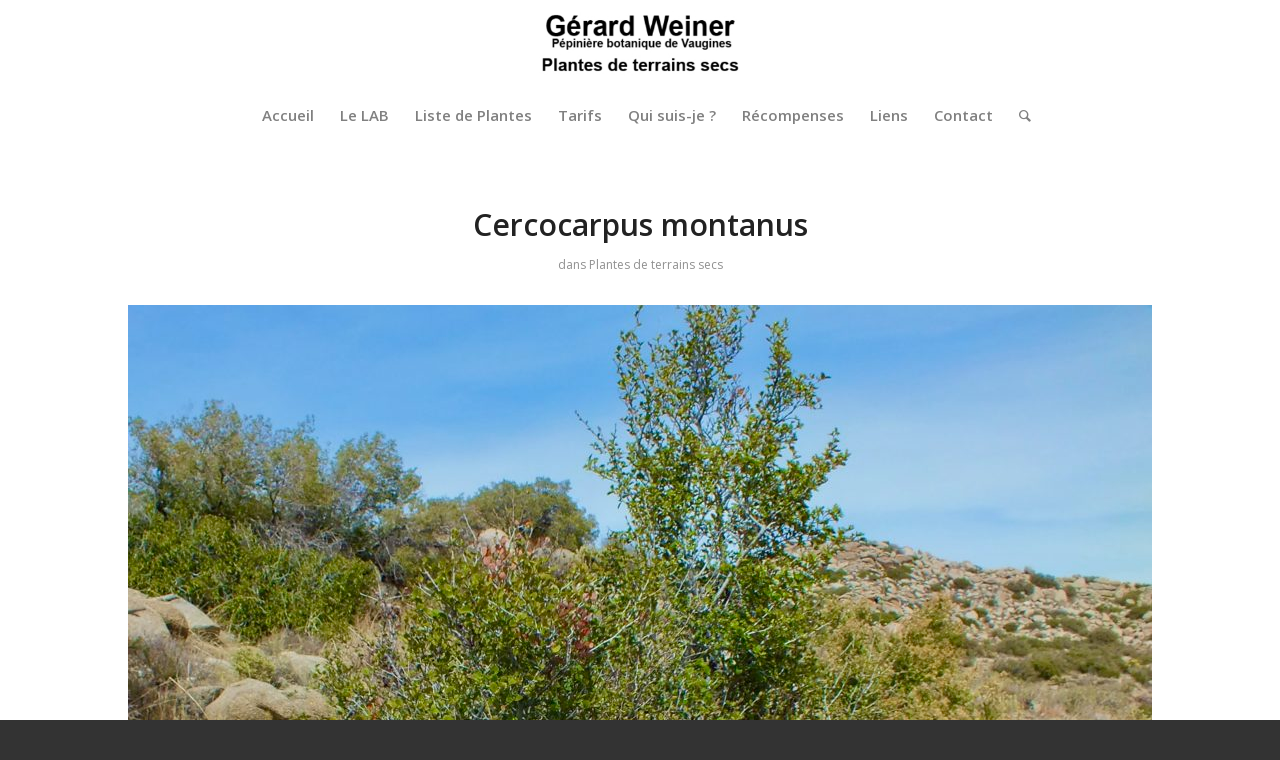

--- FILE ---
content_type: text/html; charset=UTF-8
request_url: https://www.gerard-weiner.fr/cercocarpus-montanus/
body_size: 29395
content:
<!DOCTYPE html>
<html lang="fr-FR" class="html_stretched responsive av-preloader-disabled  html_header_top html_logo_center html_bottom_nav_header html_menu_right html_large html_header_sticky_disabled html_header_shrinking_disabled html_mobile_menu_phone html_header_searchicon html_content_align_center html_header_unstick_top_disabled html_header_stretch_disabled html_minimal_header html_av-overlay-side html_av-overlay-side-classic html_av-submenu-noclone html_entry_id_934 av-cookies-no-cookie-consent av-no-preview av-default-lightbox html_text_menu_active av-mobile-menu-switch-default">
<head>
<meta charset="UTF-8" />


<!-- mobile setting -->
<meta name="viewport" content="width=device-width, initial-scale=1">

<!-- Scripts/CSS and wp_head hook -->
<meta name='robots' content='index, follow, max-image-preview:large, max-snippet:-1, max-video-preview:-1' />

	<!-- This site is optimized with the Yoast SEO plugin v26.8 - https://yoast.com/product/yoast-seo-wordpress/ -->
	<title>Cercocarpus montanus - Gérard Weiner - Plantes de terrains secs</title>
	<link rel="canonical" href="https://www.gerard-weiner.fr/cercocarpus-montanus/" />
	<meta property="og:locale" content="fr_FR" />
	<meta property="og:type" content="article" />
	<meta property="og:title" content="Cercocarpus montanus - Gérard Weiner - Plantes de terrains secs" />
	<meta property="og:description" content="Cercocarpus fixe l&rsquo;azote dans le sol. Il est persistant. PH de 5 à 8 . Accompagne bien les Ceanothus par exemple, et certaines sauges, résiste au sec et ne supporte pas les arrosages. Donc un arrosage occasionnel  la première année, une fois qu&rsquo;il est installé, il devient autonome. Usage: les racines et les feuilles sont [&hellip;]" />
	<meta property="og:url" content="https://www.gerard-weiner.fr/cercocarpus-montanus/" />
	<meta property="og:site_name" content="Gérard Weiner - Plantes de terrains secs" />
	<meta property="article:published_time" content="2019-07-22T15:16:20+00:00" />
	<meta property="article:modified_time" content="2022-06-24T09:32:30+00:00" />
	<meta property="og:image" content="https://www.gerard-weiner.fr/wp-content/uploads/2020/02/Cercocarpus-montanus-1024x966.jpeg" />
	<meta name="author" content="Gérard Weiner" />
	<meta name="twitter:card" content="summary_large_image" />
	<script type="application/ld+json" class="yoast-schema-graph">{"@context":"https://schema.org","@graph":[{"@type":"Article","@id":"https://www.gerard-weiner.fr/cercocarpus-montanus/#article","isPartOf":{"@id":"https://www.gerard-weiner.fr/cercocarpus-montanus/"},"author":{"name":"Gérard Weiner","@id":"https://www.gerard-weiner.fr/#/schema/person/b6ee709628f96c823136b5c5207ffd5c"},"headline":"Cercocarpus montanus","datePublished":"2019-07-22T15:16:20+00:00","dateModified":"2022-06-24T09:32:30+00:00","mainEntityOfPage":{"@id":"https://www.gerard-weiner.fr/cercocarpus-montanus/"},"wordCount":138,"image":{"@id":"https://www.gerard-weiner.fr/cercocarpus-montanus/#primaryimage"},"thumbnailUrl":"https://www.gerard-weiner.fr/wp-content/uploads/2020/02/Cercocarpus-montanus-1024x966.jpeg","articleSection":["Plantes de terrains secs"],"inLanguage":"fr-FR"},{"@type":"WebPage","@id":"https://www.gerard-weiner.fr/cercocarpus-montanus/","url":"https://www.gerard-weiner.fr/cercocarpus-montanus/","name":"Cercocarpus montanus - Gérard Weiner - Plantes de terrains secs","isPartOf":{"@id":"https://www.gerard-weiner.fr/#website"},"primaryImageOfPage":{"@id":"https://www.gerard-weiner.fr/cercocarpus-montanus/#primaryimage"},"image":{"@id":"https://www.gerard-weiner.fr/cercocarpus-montanus/#primaryimage"},"thumbnailUrl":"https://www.gerard-weiner.fr/wp-content/uploads/2020/02/Cercocarpus-montanus-1024x966.jpeg","datePublished":"2019-07-22T15:16:20+00:00","dateModified":"2022-06-24T09:32:30+00:00","author":{"@id":"https://www.gerard-weiner.fr/#/schema/person/b6ee709628f96c823136b5c5207ffd5c"},"breadcrumb":{"@id":"https://www.gerard-weiner.fr/cercocarpus-montanus/#breadcrumb"},"inLanguage":"fr-FR","potentialAction":[{"@type":"ReadAction","target":["https://www.gerard-weiner.fr/cercocarpus-montanus/"]}]},{"@type":"ImageObject","inLanguage":"fr-FR","@id":"https://www.gerard-weiner.fr/cercocarpus-montanus/#primaryimage","url":"https://www.gerard-weiner.fr/wp-content/uploads/2020/02/Cercocarpus-montanus-1024x966.jpeg","contentUrl":"https://www.gerard-weiner.fr/wp-content/uploads/2020/02/Cercocarpus-montanus-1024x966.jpeg"},{"@type":"BreadcrumbList","@id":"https://www.gerard-weiner.fr/cercocarpus-montanus/#breadcrumb","itemListElement":[{"@type":"ListItem","position":1,"name":"Accueil","item":"https://www.gerard-weiner.fr/"},{"@type":"ListItem","position":2,"name":"Cercocarpus montanus"}]},{"@type":"WebSite","@id":"https://www.gerard-weiner.fr/#website","url":"https://www.gerard-weiner.fr/","name":"Gérard Weiner - Plantes de terrains secs","description":"Pépinière botanique de Vaugines","potentialAction":[{"@type":"SearchAction","target":{"@type":"EntryPoint","urlTemplate":"https://www.gerard-weiner.fr/?s={search_term_string}"},"query-input":{"@type":"PropertyValueSpecification","valueRequired":true,"valueName":"search_term_string"}}],"inLanguage":"fr-FR"},{"@type":"Person","@id":"https://www.gerard-weiner.fr/#/schema/person/b6ee709628f96c823136b5c5207ffd5c","name":"Gérard Weiner","url":"https://www.gerard-weiner.fr/author/pepinierjoadmin/"}]}</script>
	<!-- / Yoast SEO plugin. -->


<link rel="alternate" type="application/rss+xml" title="Gérard Weiner - Plantes de terrains secs &raquo; Flux" href="https://www.gerard-weiner.fr/feed/" />
<link rel="alternate" type="application/rss+xml" title="Gérard Weiner - Plantes de terrains secs &raquo; Flux des commentaires" href="https://www.gerard-weiner.fr/comments/feed/" />
<link rel="alternate" title="oEmbed (JSON)" type="application/json+oembed" href="https://www.gerard-weiner.fr/wp-json/oembed/1.0/embed?url=https%3A%2F%2Fwww.gerard-weiner.fr%2Fcercocarpus-montanus%2F" />
<link rel="alternate" title="oEmbed (XML)" type="text/xml+oembed" href="https://www.gerard-weiner.fr/wp-json/oembed/1.0/embed?url=https%3A%2F%2Fwww.gerard-weiner.fr%2Fcercocarpus-montanus%2F&#038;format=xml" />
		<!-- This site uses the Google Analytics by MonsterInsights plugin v9.11.1 - Using Analytics tracking - https://www.monsterinsights.com/ -->
							<script src="//www.googletagmanager.com/gtag/js?id=G-W351Y8ZCK6"  data-cfasync="false" data-wpfc-render="false" type="text/javascript" async></script>
			<script data-cfasync="false" data-wpfc-render="false" type="text/javascript">
				var mi_version = '9.11.1';
				var mi_track_user = true;
				var mi_no_track_reason = '';
								var MonsterInsightsDefaultLocations = {"page_location":"https:\/\/www.gerard-weiner.fr\/cercocarpus-montanus\/"};
								if ( typeof MonsterInsightsPrivacyGuardFilter === 'function' ) {
					var MonsterInsightsLocations = (typeof MonsterInsightsExcludeQuery === 'object') ? MonsterInsightsPrivacyGuardFilter( MonsterInsightsExcludeQuery ) : MonsterInsightsPrivacyGuardFilter( MonsterInsightsDefaultLocations );
				} else {
					var MonsterInsightsLocations = (typeof MonsterInsightsExcludeQuery === 'object') ? MonsterInsightsExcludeQuery : MonsterInsightsDefaultLocations;
				}

								var disableStrs = [
										'ga-disable-G-W351Y8ZCK6',
									];

				/* Function to detect opted out users */
				function __gtagTrackerIsOptedOut() {
					for (var index = 0; index < disableStrs.length; index++) {
						if (document.cookie.indexOf(disableStrs[index] + '=true') > -1) {
							return true;
						}
					}

					return false;
				}

				/* Disable tracking if the opt-out cookie exists. */
				if (__gtagTrackerIsOptedOut()) {
					for (var index = 0; index < disableStrs.length; index++) {
						window[disableStrs[index]] = true;
					}
				}

				/* Opt-out function */
				function __gtagTrackerOptout() {
					for (var index = 0; index < disableStrs.length; index++) {
						document.cookie = disableStrs[index] + '=true; expires=Thu, 31 Dec 2099 23:59:59 UTC; path=/';
						window[disableStrs[index]] = true;
					}
				}

				if ('undefined' === typeof gaOptout) {
					function gaOptout() {
						__gtagTrackerOptout();
					}
				}
								window.dataLayer = window.dataLayer || [];

				window.MonsterInsightsDualTracker = {
					helpers: {},
					trackers: {},
				};
				if (mi_track_user) {
					function __gtagDataLayer() {
						dataLayer.push(arguments);
					}

					function __gtagTracker(type, name, parameters) {
						if (!parameters) {
							parameters = {};
						}

						if (parameters.send_to) {
							__gtagDataLayer.apply(null, arguments);
							return;
						}

						if (type === 'event') {
														parameters.send_to = monsterinsights_frontend.v4_id;
							var hookName = name;
							if (typeof parameters['event_category'] !== 'undefined') {
								hookName = parameters['event_category'] + ':' + name;
							}

							if (typeof MonsterInsightsDualTracker.trackers[hookName] !== 'undefined') {
								MonsterInsightsDualTracker.trackers[hookName](parameters);
							} else {
								__gtagDataLayer('event', name, parameters);
							}
							
						} else {
							__gtagDataLayer.apply(null, arguments);
						}
					}

					__gtagTracker('js', new Date());
					__gtagTracker('set', {
						'developer_id.dZGIzZG': true,
											});
					if ( MonsterInsightsLocations.page_location ) {
						__gtagTracker('set', MonsterInsightsLocations);
					}
										__gtagTracker('config', 'G-W351Y8ZCK6', {"forceSSL":"true","link_attribution":"true"} );
										window.gtag = __gtagTracker;										(function () {
						/* https://developers.google.com/analytics/devguides/collection/analyticsjs/ */
						/* ga and __gaTracker compatibility shim. */
						var noopfn = function () {
							return null;
						};
						var newtracker = function () {
							return new Tracker();
						};
						var Tracker = function () {
							return null;
						};
						var p = Tracker.prototype;
						p.get = noopfn;
						p.set = noopfn;
						p.send = function () {
							var args = Array.prototype.slice.call(arguments);
							args.unshift('send');
							__gaTracker.apply(null, args);
						};
						var __gaTracker = function () {
							var len = arguments.length;
							if (len === 0) {
								return;
							}
							var f = arguments[len - 1];
							if (typeof f !== 'object' || f === null || typeof f.hitCallback !== 'function') {
								if ('send' === arguments[0]) {
									var hitConverted, hitObject = false, action;
									if ('event' === arguments[1]) {
										if ('undefined' !== typeof arguments[3]) {
											hitObject = {
												'eventAction': arguments[3],
												'eventCategory': arguments[2],
												'eventLabel': arguments[4],
												'value': arguments[5] ? arguments[5] : 1,
											}
										}
									}
									if ('pageview' === arguments[1]) {
										if ('undefined' !== typeof arguments[2]) {
											hitObject = {
												'eventAction': 'page_view',
												'page_path': arguments[2],
											}
										}
									}
									if (typeof arguments[2] === 'object') {
										hitObject = arguments[2];
									}
									if (typeof arguments[5] === 'object') {
										Object.assign(hitObject, arguments[5]);
									}
									if ('undefined' !== typeof arguments[1].hitType) {
										hitObject = arguments[1];
										if ('pageview' === hitObject.hitType) {
											hitObject.eventAction = 'page_view';
										}
									}
									if (hitObject) {
										action = 'timing' === arguments[1].hitType ? 'timing_complete' : hitObject.eventAction;
										hitConverted = mapArgs(hitObject);
										__gtagTracker('event', action, hitConverted);
									}
								}
								return;
							}

							function mapArgs(args) {
								var arg, hit = {};
								var gaMap = {
									'eventCategory': 'event_category',
									'eventAction': 'event_action',
									'eventLabel': 'event_label',
									'eventValue': 'event_value',
									'nonInteraction': 'non_interaction',
									'timingCategory': 'event_category',
									'timingVar': 'name',
									'timingValue': 'value',
									'timingLabel': 'event_label',
									'page': 'page_path',
									'location': 'page_location',
									'title': 'page_title',
									'referrer' : 'page_referrer',
								};
								for (arg in args) {
																		if (!(!args.hasOwnProperty(arg) || !gaMap.hasOwnProperty(arg))) {
										hit[gaMap[arg]] = args[arg];
									} else {
										hit[arg] = args[arg];
									}
								}
								return hit;
							}

							try {
								f.hitCallback();
							} catch (ex) {
							}
						};
						__gaTracker.create = newtracker;
						__gaTracker.getByName = newtracker;
						__gaTracker.getAll = function () {
							return [];
						};
						__gaTracker.remove = noopfn;
						__gaTracker.loaded = true;
						window['__gaTracker'] = __gaTracker;
					})();
									} else {
										console.log("");
					(function () {
						function __gtagTracker() {
							return null;
						}

						window['__gtagTracker'] = __gtagTracker;
						window['gtag'] = __gtagTracker;
					})();
									}
			</script>
							<!-- / Google Analytics by MonsterInsights -->
		
<!-- google webfont font replacement -->

			<script type='text/javascript'>

				(function() {

					/*	check if webfonts are disabled by user setting via cookie - or user must opt in.	*/
					var html = document.getElementsByTagName('html')[0];
					var cookie_check = html.className.indexOf('av-cookies-needs-opt-in') >= 0 || html.className.indexOf('av-cookies-can-opt-out') >= 0;
					var allow_continue = true;
					var silent_accept_cookie = html.className.indexOf('av-cookies-user-silent-accept') >= 0;

					if( cookie_check && ! silent_accept_cookie )
					{
						if( ! document.cookie.match(/aviaCookieConsent/) || html.className.indexOf('av-cookies-session-refused') >= 0 )
						{
							allow_continue = false;
						}
						else
						{
							if( ! document.cookie.match(/aviaPrivacyRefuseCookiesHideBar/) )
							{
								allow_continue = false;
							}
							else if( ! document.cookie.match(/aviaPrivacyEssentialCookiesEnabled/) )
							{
								allow_continue = false;
							}
							else if( document.cookie.match(/aviaPrivacyGoogleWebfontsDisabled/) )
							{
								allow_continue = false;
							}
						}
					}

					if( allow_continue )
					{
						var f = document.createElement('link');

						f.type 	= 'text/css';
						f.rel 	= 'stylesheet';
						f.href 	= 'https://fonts.googleapis.com/css?family=Open+Sans:400,600&display=auto';
						f.id 	= 'avia-google-webfont';

						document.getElementsByTagName('head')[0].appendChild(f);
					}
				})();

			</script>
			<style id='wp-img-auto-sizes-contain-inline-css' type='text/css'>
img:is([sizes=auto i],[sizes^="auto," i]){contain-intrinsic-size:3000px 1500px}
/*# sourceURL=wp-img-auto-sizes-contain-inline-css */
</style>

<style id='wp-emoji-styles-inline-css' type='text/css'>

	img.wp-smiley, img.emoji {
		display: inline !important;
		border: none !important;
		box-shadow: none !important;
		height: 1em !important;
		width: 1em !important;
		margin: 0 0.07em !important;
		vertical-align: -0.1em !important;
		background: none !important;
		padding: 0 !important;
	}
/*# sourceURL=wp-emoji-styles-inline-css */
</style>
<link rel='stylesheet' id='wp-block-library-css' href='https://www.gerard-weiner.fr/wp-includes/css/dist/block-library/style.min.css?ver=188615ee6b1c252be797e98d474f6d0e' type='text/css' media='all' />
<style id='wp-block-image-inline-css' type='text/css'>
.wp-block-image>a,.wp-block-image>figure>a{display:inline-block}.wp-block-image img{box-sizing:border-box;height:auto;max-width:100%;vertical-align:bottom}@media not (prefers-reduced-motion){.wp-block-image img.hide{visibility:hidden}.wp-block-image img.show{animation:show-content-image .4s}}.wp-block-image[style*=border-radius] img,.wp-block-image[style*=border-radius]>a{border-radius:inherit}.wp-block-image.has-custom-border img{box-sizing:border-box}.wp-block-image.aligncenter{text-align:center}.wp-block-image.alignfull>a,.wp-block-image.alignwide>a{width:100%}.wp-block-image.alignfull img,.wp-block-image.alignwide img{height:auto;width:100%}.wp-block-image .aligncenter,.wp-block-image .alignleft,.wp-block-image .alignright,.wp-block-image.aligncenter,.wp-block-image.alignleft,.wp-block-image.alignright{display:table}.wp-block-image .aligncenter>figcaption,.wp-block-image .alignleft>figcaption,.wp-block-image .alignright>figcaption,.wp-block-image.aligncenter>figcaption,.wp-block-image.alignleft>figcaption,.wp-block-image.alignright>figcaption{caption-side:bottom;display:table-caption}.wp-block-image .alignleft{float:left;margin:.5em 1em .5em 0}.wp-block-image .alignright{float:right;margin:.5em 0 .5em 1em}.wp-block-image .aligncenter{margin-left:auto;margin-right:auto}.wp-block-image :where(figcaption){margin-bottom:1em;margin-top:.5em}.wp-block-image.is-style-circle-mask img{border-radius:9999px}@supports ((-webkit-mask-image:none) or (mask-image:none)) or (-webkit-mask-image:none){.wp-block-image.is-style-circle-mask img{border-radius:0;-webkit-mask-image:url('data:image/svg+xml;utf8,<svg viewBox="0 0 100 100" xmlns="http://www.w3.org/2000/svg"><circle cx="50" cy="50" r="50"/></svg>');mask-image:url('data:image/svg+xml;utf8,<svg viewBox="0 0 100 100" xmlns="http://www.w3.org/2000/svg"><circle cx="50" cy="50" r="50"/></svg>');mask-mode:alpha;-webkit-mask-position:center;mask-position:center;-webkit-mask-repeat:no-repeat;mask-repeat:no-repeat;-webkit-mask-size:contain;mask-size:contain}}:root :where(.wp-block-image.is-style-rounded img,.wp-block-image .is-style-rounded img){border-radius:9999px}.wp-block-image figure{margin:0}.wp-lightbox-container{display:flex;flex-direction:column;position:relative}.wp-lightbox-container img{cursor:zoom-in}.wp-lightbox-container img:hover+button{opacity:1}.wp-lightbox-container button{align-items:center;backdrop-filter:blur(16px) saturate(180%);background-color:#5a5a5a40;border:none;border-radius:4px;cursor:zoom-in;display:flex;height:20px;justify-content:center;opacity:0;padding:0;position:absolute;right:16px;text-align:center;top:16px;width:20px;z-index:100}@media not (prefers-reduced-motion){.wp-lightbox-container button{transition:opacity .2s ease}}.wp-lightbox-container button:focus-visible{outline:3px auto #5a5a5a40;outline:3px auto -webkit-focus-ring-color;outline-offset:3px}.wp-lightbox-container button:hover{cursor:pointer;opacity:1}.wp-lightbox-container button:focus{opacity:1}.wp-lightbox-container button:focus,.wp-lightbox-container button:hover,.wp-lightbox-container button:not(:hover):not(:active):not(.has-background){background-color:#5a5a5a40;border:none}.wp-lightbox-overlay{box-sizing:border-box;cursor:zoom-out;height:100vh;left:0;overflow:hidden;position:fixed;top:0;visibility:hidden;width:100%;z-index:100000}.wp-lightbox-overlay .close-button{align-items:center;cursor:pointer;display:flex;justify-content:center;min-height:40px;min-width:40px;padding:0;position:absolute;right:calc(env(safe-area-inset-right) + 16px);top:calc(env(safe-area-inset-top) + 16px);z-index:5000000}.wp-lightbox-overlay .close-button:focus,.wp-lightbox-overlay .close-button:hover,.wp-lightbox-overlay .close-button:not(:hover):not(:active):not(.has-background){background:none;border:none}.wp-lightbox-overlay .lightbox-image-container{height:var(--wp--lightbox-container-height);left:50%;overflow:hidden;position:absolute;top:50%;transform:translate(-50%,-50%);transform-origin:top left;width:var(--wp--lightbox-container-width);z-index:9999999999}.wp-lightbox-overlay .wp-block-image{align-items:center;box-sizing:border-box;display:flex;height:100%;justify-content:center;margin:0;position:relative;transform-origin:0 0;width:100%;z-index:3000000}.wp-lightbox-overlay .wp-block-image img{height:var(--wp--lightbox-image-height);min-height:var(--wp--lightbox-image-height);min-width:var(--wp--lightbox-image-width);width:var(--wp--lightbox-image-width)}.wp-lightbox-overlay .wp-block-image figcaption{display:none}.wp-lightbox-overlay button{background:none;border:none}.wp-lightbox-overlay .scrim{background-color:#fff;height:100%;opacity:.9;position:absolute;width:100%;z-index:2000000}.wp-lightbox-overlay.active{visibility:visible}@media not (prefers-reduced-motion){.wp-lightbox-overlay.active{animation:turn-on-visibility .25s both}.wp-lightbox-overlay.active img{animation:turn-on-visibility .35s both}.wp-lightbox-overlay.show-closing-animation:not(.active){animation:turn-off-visibility .35s both}.wp-lightbox-overlay.show-closing-animation:not(.active) img{animation:turn-off-visibility .25s both}.wp-lightbox-overlay.zoom.active{animation:none;opacity:1;visibility:visible}.wp-lightbox-overlay.zoom.active .lightbox-image-container{animation:lightbox-zoom-in .4s}.wp-lightbox-overlay.zoom.active .lightbox-image-container img{animation:none}.wp-lightbox-overlay.zoom.active .scrim{animation:turn-on-visibility .4s forwards}.wp-lightbox-overlay.zoom.show-closing-animation:not(.active){animation:none}.wp-lightbox-overlay.zoom.show-closing-animation:not(.active) .lightbox-image-container{animation:lightbox-zoom-out .4s}.wp-lightbox-overlay.zoom.show-closing-animation:not(.active) .lightbox-image-container img{animation:none}.wp-lightbox-overlay.zoom.show-closing-animation:not(.active) .scrim{animation:turn-off-visibility .4s forwards}}@keyframes show-content-image{0%{visibility:hidden}99%{visibility:hidden}to{visibility:visible}}@keyframes turn-on-visibility{0%{opacity:0}to{opacity:1}}@keyframes turn-off-visibility{0%{opacity:1;visibility:visible}99%{opacity:0;visibility:visible}to{opacity:0;visibility:hidden}}@keyframes lightbox-zoom-in{0%{transform:translate(calc((-100vw + var(--wp--lightbox-scrollbar-width))/2 + var(--wp--lightbox-initial-left-position)),calc(-50vh + var(--wp--lightbox-initial-top-position))) scale(var(--wp--lightbox-scale))}to{transform:translate(-50%,-50%) scale(1)}}@keyframes lightbox-zoom-out{0%{transform:translate(-50%,-50%) scale(1);visibility:visible}99%{visibility:visible}to{transform:translate(calc((-100vw + var(--wp--lightbox-scrollbar-width))/2 + var(--wp--lightbox-initial-left-position)),calc(-50vh + var(--wp--lightbox-initial-top-position))) scale(var(--wp--lightbox-scale));visibility:hidden}}
/*# sourceURL=https://www.gerard-weiner.fr/wp-includes/blocks/image/style.min.css */
</style>
<style id='global-styles-inline-css' type='text/css'>
:root{--wp--preset--aspect-ratio--square: 1;--wp--preset--aspect-ratio--4-3: 4/3;--wp--preset--aspect-ratio--3-4: 3/4;--wp--preset--aspect-ratio--3-2: 3/2;--wp--preset--aspect-ratio--2-3: 2/3;--wp--preset--aspect-ratio--16-9: 16/9;--wp--preset--aspect-ratio--9-16: 9/16;--wp--preset--color--black: #000000;--wp--preset--color--cyan-bluish-gray: #abb8c3;--wp--preset--color--white: #ffffff;--wp--preset--color--pale-pink: #f78da7;--wp--preset--color--vivid-red: #cf2e2e;--wp--preset--color--luminous-vivid-orange: #ff6900;--wp--preset--color--luminous-vivid-amber: #fcb900;--wp--preset--color--light-green-cyan: #7bdcb5;--wp--preset--color--vivid-green-cyan: #00d084;--wp--preset--color--pale-cyan-blue: #8ed1fc;--wp--preset--color--vivid-cyan-blue: #0693e3;--wp--preset--color--vivid-purple: #9b51e0;--wp--preset--color--metallic-red: #b02b2c;--wp--preset--color--maximum-yellow-red: #edae44;--wp--preset--color--yellow-sun: #eeee22;--wp--preset--color--palm-leaf: #83a846;--wp--preset--color--aero: #7bb0e7;--wp--preset--color--old-lavender: #745f7e;--wp--preset--color--steel-teal: #5f8789;--wp--preset--color--raspberry-pink: #d65799;--wp--preset--color--medium-turquoise: #4ecac2;--wp--preset--gradient--vivid-cyan-blue-to-vivid-purple: linear-gradient(135deg,rgb(6,147,227) 0%,rgb(155,81,224) 100%);--wp--preset--gradient--light-green-cyan-to-vivid-green-cyan: linear-gradient(135deg,rgb(122,220,180) 0%,rgb(0,208,130) 100%);--wp--preset--gradient--luminous-vivid-amber-to-luminous-vivid-orange: linear-gradient(135deg,rgb(252,185,0) 0%,rgb(255,105,0) 100%);--wp--preset--gradient--luminous-vivid-orange-to-vivid-red: linear-gradient(135deg,rgb(255,105,0) 0%,rgb(207,46,46) 100%);--wp--preset--gradient--very-light-gray-to-cyan-bluish-gray: linear-gradient(135deg,rgb(238,238,238) 0%,rgb(169,184,195) 100%);--wp--preset--gradient--cool-to-warm-spectrum: linear-gradient(135deg,rgb(74,234,220) 0%,rgb(151,120,209) 20%,rgb(207,42,186) 40%,rgb(238,44,130) 60%,rgb(251,105,98) 80%,rgb(254,248,76) 100%);--wp--preset--gradient--blush-light-purple: linear-gradient(135deg,rgb(255,206,236) 0%,rgb(152,150,240) 100%);--wp--preset--gradient--blush-bordeaux: linear-gradient(135deg,rgb(254,205,165) 0%,rgb(254,45,45) 50%,rgb(107,0,62) 100%);--wp--preset--gradient--luminous-dusk: linear-gradient(135deg,rgb(255,203,112) 0%,rgb(199,81,192) 50%,rgb(65,88,208) 100%);--wp--preset--gradient--pale-ocean: linear-gradient(135deg,rgb(255,245,203) 0%,rgb(182,227,212) 50%,rgb(51,167,181) 100%);--wp--preset--gradient--electric-grass: linear-gradient(135deg,rgb(202,248,128) 0%,rgb(113,206,126) 100%);--wp--preset--gradient--midnight: linear-gradient(135deg,rgb(2,3,129) 0%,rgb(40,116,252) 100%);--wp--preset--font-size--small: 1rem;--wp--preset--font-size--medium: 1.125rem;--wp--preset--font-size--large: 1.75rem;--wp--preset--font-size--x-large: clamp(1.75rem, 3vw, 2.25rem);--wp--preset--spacing--20: 0.44rem;--wp--preset--spacing--30: 0.67rem;--wp--preset--spacing--40: 1rem;--wp--preset--spacing--50: 1.5rem;--wp--preset--spacing--60: 2.25rem;--wp--preset--spacing--70: 3.38rem;--wp--preset--spacing--80: 5.06rem;--wp--preset--shadow--natural: 6px 6px 9px rgba(0, 0, 0, 0.2);--wp--preset--shadow--deep: 12px 12px 50px rgba(0, 0, 0, 0.4);--wp--preset--shadow--sharp: 6px 6px 0px rgba(0, 0, 0, 0.2);--wp--preset--shadow--outlined: 6px 6px 0px -3px rgb(255, 255, 255), 6px 6px rgb(0, 0, 0);--wp--preset--shadow--crisp: 6px 6px 0px rgb(0, 0, 0);}:root { --wp--style--global--content-size: 800px;--wp--style--global--wide-size: 1130px; }:where(body) { margin: 0; }.wp-site-blocks > .alignleft { float: left; margin-right: 2em; }.wp-site-blocks > .alignright { float: right; margin-left: 2em; }.wp-site-blocks > .aligncenter { justify-content: center; margin-left: auto; margin-right: auto; }:where(.is-layout-flex){gap: 0.5em;}:where(.is-layout-grid){gap: 0.5em;}.is-layout-flow > .alignleft{float: left;margin-inline-start: 0;margin-inline-end: 2em;}.is-layout-flow > .alignright{float: right;margin-inline-start: 2em;margin-inline-end: 0;}.is-layout-flow > .aligncenter{margin-left: auto !important;margin-right: auto !important;}.is-layout-constrained > .alignleft{float: left;margin-inline-start: 0;margin-inline-end: 2em;}.is-layout-constrained > .alignright{float: right;margin-inline-start: 2em;margin-inline-end: 0;}.is-layout-constrained > .aligncenter{margin-left: auto !important;margin-right: auto !important;}.is-layout-constrained > :where(:not(.alignleft):not(.alignright):not(.alignfull)){max-width: var(--wp--style--global--content-size);margin-left: auto !important;margin-right: auto !important;}.is-layout-constrained > .alignwide{max-width: var(--wp--style--global--wide-size);}body .is-layout-flex{display: flex;}.is-layout-flex{flex-wrap: wrap;align-items: center;}.is-layout-flex > :is(*, div){margin: 0;}body .is-layout-grid{display: grid;}.is-layout-grid > :is(*, div){margin: 0;}body{padding-top: 0px;padding-right: 0px;padding-bottom: 0px;padding-left: 0px;}a:where(:not(.wp-element-button)){text-decoration: underline;}:root :where(.wp-element-button, .wp-block-button__link){background-color: #32373c;border-width: 0;color: #fff;font-family: inherit;font-size: inherit;font-style: inherit;font-weight: inherit;letter-spacing: inherit;line-height: inherit;padding-top: calc(0.667em + 2px);padding-right: calc(1.333em + 2px);padding-bottom: calc(0.667em + 2px);padding-left: calc(1.333em + 2px);text-decoration: none;text-transform: inherit;}.has-black-color{color: var(--wp--preset--color--black) !important;}.has-cyan-bluish-gray-color{color: var(--wp--preset--color--cyan-bluish-gray) !important;}.has-white-color{color: var(--wp--preset--color--white) !important;}.has-pale-pink-color{color: var(--wp--preset--color--pale-pink) !important;}.has-vivid-red-color{color: var(--wp--preset--color--vivid-red) !important;}.has-luminous-vivid-orange-color{color: var(--wp--preset--color--luminous-vivid-orange) !important;}.has-luminous-vivid-amber-color{color: var(--wp--preset--color--luminous-vivid-amber) !important;}.has-light-green-cyan-color{color: var(--wp--preset--color--light-green-cyan) !important;}.has-vivid-green-cyan-color{color: var(--wp--preset--color--vivid-green-cyan) !important;}.has-pale-cyan-blue-color{color: var(--wp--preset--color--pale-cyan-blue) !important;}.has-vivid-cyan-blue-color{color: var(--wp--preset--color--vivid-cyan-blue) !important;}.has-vivid-purple-color{color: var(--wp--preset--color--vivid-purple) !important;}.has-metallic-red-color{color: var(--wp--preset--color--metallic-red) !important;}.has-maximum-yellow-red-color{color: var(--wp--preset--color--maximum-yellow-red) !important;}.has-yellow-sun-color{color: var(--wp--preset--color--yellow-sun) !important;}.has-palm-leaf-color{color: var(--wp--preset--color--palm-leaf) !important;}.has-aero-color{color: var(--wp--preset--color--aero) !important;}.has-old-lavender-color{color: var(--wp--preset--color--old-lavender) !important;}.has-steel-teal-color{color: var(--wp--preset--color--steel-teal) !important;}.has-raspberry-pink-color{color: var(--wp--preset--color--raspberry-pink) !important;}.has-medium-turquoise-color{color: var(--wp--preset--color--medium-turquoise) !important;}.has-black-background-color{background-color: var(--wp--preset--color--black) !important;}.has-cyan-bluish-gray-background-color{background-color: var(--wp--preset--color--cyan-bluish-gray) !important;}.has-white-background-color{background-color: var(--wp--preset--color--white) !important;}.has-pale-pink-background-color{background-color: var(--wp--preset--color--pale-pink) !important;}.has-vivid-red-background-color{background-color: var(--wp--preset--color--vivid-red) !important;}.has-luminous-vivid-orange-background-color{background-color: var(--wp--preset--color--luminous-vivid-orange) !important;}.has-luminous-vivid-amber-background-color{background-color: var(--wp--preset--color--luminous-vivid-amber) !important;}.has-light-green-cyan-background-color{background-color: var(--wp--preset--color--light-green-cyan) !important;}.has-vivid-green-cyan-background-color{background-color: var(--wp--preset--color--vivid-green-cyan) !important;}.has-pale-cyan-blue-background-color{background-color: var(--wp--preset--color--pale-cyan-blue) !important;}.has-vivid-cyan-blue-background-color{background-color: var(--wp--preset--color--vivid-cyan-blue) !important;}.has-vivid-purple-background-color{background-color: var(--wp--preset--color--vivid-purple) !important;}.has-metallic-red-background-color{background-color: var(--wp--preset--color--metallic-red) !important;}.has-maximum-yellow-red-background-color{background-color: var(--wp--preset--color--maximum-yellow-red) !important;}.has-yellow-sun-background-color{background-color: var(--wp--preset--color--yellow-sun) !important;}.has-palm-leaf-background-color{background-color: var(--wp--preset--color--palm-leaf) !important;}.has-aero-background-color{background-color: var(--wp--preset--color--aero) !important;}.has-old-lavender-background-color{background-color: var(--wp--preset--color--old-lavender) !important;}.has-steel-teal-background-color{background-color: var(--wp--preset--color--steel-teal) !important;}.has-raspberry-pink-background-color{background-color: var(--wp--preset--color--raspberry-pink) !important;}.has-medium-turquoise-background-color{background-color: var(--wp--preset--color--medium-turquoise) !important;}.has-black-border-color{border-color: var(--wp--preset--color--black) !important;}.has-cyan-bluish-gray-border-color{border-color: var(--wp--preset--color--cyan-bluish-gray) !important;}.has-white-border-color{border-color: var(--wp--preset--color--white) !important;}.has-pale-pink-border-color{border-color: var(--wp--preset--color--pale-pink) !important;}.has-vivid-red-border-color{border-color: var(--wp--preset--color--vivid-red) !important;}.has-luminous-vivid-orange-border-color{border-color: var(--wp--preset--color--luminous-vivid-orange) !important;}.has-luminous-vivid-amber-border-color{border-color: var(--wp--preset--color--luminous-vivid-amber) !important;}.has-light-green-cyan-border-color{border-color: var(--wp--preset--color--light-green-cyan) !important;}.has-vivid-green-cyan-border-color{border-color: var(--wp--preset--color--vivid-green-cyan) !important;}.has-pale-cyan-blue-border-color{border-color: var(--wp--preset--color--pale-cyan-blue) !important;}.has-vivid-cyan-blue-border-color{border-color: var(--wp--preset--color--vivid-cyan-blue) !important;}.has-vivid-purple-border-color{border-color: var(--wp--preset--color--vivid-purple) !important;}.has-metallic-red-border-color{border-color: var(--wp--preset--color--metallic-red) !important;}.has-maximum-yellow-red-border-color{border-color: var(--wp--preset--color--maximum-yellow-red) !important;}.has-yellow-sun-border-color{border-color: var(--wp--preset--color--yellow-sun) !important;}.has-palm-leaf-border-color{border-color: var(--wp--preset--color--palm-leaf) !important;}.has-aero-border-color{border-color: var(--wp--preset--color--aero) !important;}.has-old-lavender-border-color{border-color: var(--wp--preset--color--old-lavender) !important;}.has-steel-teal-border-color{border-color: var(--wp--preset--color--steel-teal) !important;}.has-raspberry-pink-border-color{border-color: var(--wp--preset--color--raspberry-pink) !important;}.has-medium-turquoise-border-color{border-color: var(--wp--preset--color--medium-turquoise) !important;}.has-vivid-cyan-blue-to-vivid-purple-gradient-background{background: var(--wp--preset--gradient--vivid-cyan-blue-to-vivid-purple) !important;}.has-light-green-cyan-to-vivid-green-cyan-gradient-background{background: var(--wp--preset--gradient--light-green-cyan-to-vivid-green-cyan) !important;}.has-luminous-vivid-amber-to-luminous-vivid-orange-gradient-background{background: var(--wp--preset--gradient--luminous-vivid-amber-to-luminous-vivid-orange) !important;}.has-luminous-vivid-orange-to-vivid-red-gradient-background{background: var(--wp--preset--gradient--luminous-vivid-orange-to-vivid-red) !important;}.has-very-light-gray-to-cyan-bluish-gray-gradient-background{background: var(--wp--preset--gradient--very-light-gray-to-cyan-bluish-gray) !important;}.has-cool-to-warm-spectrum-gradient-background{background: var(--wp--preset--gradient--cool-to-warm-spectrum) !important;}.has-blush-light-purple-gradient-background{background: var(--wp--preset--gradient--blush-light-purple) !important;}.has-blush-bordeaux-gradient-background{background: var(--wp--preset--gradient--blush-bordeaux) !important;}.has-luminous-dusk-gradient-background{background: var(--wp--preset--gradient--luminous-dusk) !important;}.has-pale-ocean-gradient-background{background: var(--wp--preset--gradient--pale-ocean) !important;}.has-electric-grass-gradient-background{background: var(--wp--preset--gradient--electric-grass) !important;}.has-midnight-gradient-background{background: var(--wp--preset--gradient--midnight) !important;}.has-small-font-size{font-size: var(--wp--preset--font-size--small) !important;}.has-medium-font-size{font-size: var(--wp--preset--font-size--medium) !important;}.has-large-font-size{font-size: var(--wp--preset--font-size--large) !important;}.has-x-large-font-size{font-size: var(--wp--preset--font-size--x-large) !important;}
/*# sourceURL=global-styles-inline-css */
</style>

<link rel='stylesheet' id='dashicons-css' href='https://www.gerard-weiner.fr/wp-includes/css/dashicons.min.css?ver=188615ee6b1c252be797e98d474f6d0e' type='text/css' media='all' />
<link rel='stylesheet' id='a-z-listing-css' href='https://www.gerard-weiner.fr/wp-content/plugins/a-z-listing/css/a-z-listing-default.css?ver=4.3.1' type='text/css' media='all' />
<link rel='stylesheet' id='avia-merged-styles-css' href='https://www.gerard-weiner.fr/wp-content/uploads/dynamic_avia/avia-merged-styles-2275e32e19ba783afe7380a52da4a217---696f8200d83b9.css' type='text/css' media='all' />
<link rel='stylesheet' id='wp-block-paragraph-css' href='https://www.gerard-weiner.fr/wp-includes/blocks/paragraph/style.min.css?ver=188615ee6b1c252be797e98d474f6d0e' type='text/css' media='all' />
<script type="text/javascript" src="https://www.gerard-weiner.fr/wp-includes/js/jquery/jquery.min.js?ver=3.7.1" id="jquery-core-js"></script>
<script type="text/javascript" src="https://www.gerard-weiner.fr/wp-includes/js/jquery/jquery-migrate.min.js?ver=3.4.1" id="jquery-migrate-js"></script>
<script type="text/javascript" src="https://www.gerard-weiner.fr/wp-content/plugins/google-analytics-for-wordpress/assets/js/frontend-gtag.min.js?ver=9.11.1" id="monsterinsights-frontend-script-js" async="async" data-wp-strategy="async"></script>
<script data-cfasync="false" data-wpfc-render="false" type="text/javascript" id='monsterinsights-frontend-script-js-extra'>/* <![CDATA[ */
var monsterinsights_frontend = {"js_events_tracking":"true","download_extensions":"doc,pdf,ppt,zip,xls,docx,pptx,xlsx","inbound_paths":"[{\"path\":\"\\\/go\\\/\",\"label\":\"affiliate\"},{\"path\":\"\\\/recommend\\\/\",\"label\":\"affiliate\"}]","home_url":"https:\/\/www.gerard-weiner.fr","hash_tracking":"false","v4_id":"G-W351Y8ZCK6"};/* ]]> */
</script>
<script type="text/javascript" src="https://www.gerard-weiner.fr/wp-content/uploads/dynamic_avia/avia-head-scripts-e46866dab1f04e2304ef208497ce46a5---696f8200eaeb9.js" id="avia-head-scripts-js"></script>
<link rel="https://api.w.org/" href="https://www.gerard-weiner.fr/wp-json/" /><link rel="alternate" title="JSON" type="application/json" href="https://www.gerard-weiner.fr/wp-json/wp/v2/posts/934" /><link rel="EditURI" type="application/rsd+xml" title="RSD" href="https://www.gerard-weiner.fr/xmlrpc.php?rsd" />

<link rel='shortlink' href='https://www.gerard-weiner.fr/?p=934' />
<link rel="profile" href="https://gmpg.org/xfn/11" />
<link rel="alternate" type="application/rss+xml" title="Gérard Weiner - Plantes de terrains secs RSS2 Feed" href="https://www.gerard-weiner.fr/feed/" />
<link rel="pingback" href="https://www.gerard-weiner.fr/xmlrpc.php" />
<!--[if lt IE 9]><script src="https://www.gerard-weiner.fr/wp-content/themes/enfold/js/html5shiv.js"></script><![endif]-->
<link rel="icon" href="https://www.gerard-weiner.fr/wp-content/uploads/2022/04/favicon.gif" type="image/gif">

<!-- To speed up the rendering and to display the site as fast as possible to the user we include some styles and scripts for above the fold content inline -->
<script type="text/javascript">'use strict';var avia_is_mobile=!1;if(/Android|webOS|iPhone|iPad|iPod|BlackBerry|IEMobile|Opera Mini/i.test(navigator.userAgent)&&'ontouchstart' in document.documentElement){avia_is_mobile=!0;document.documentElement.className+=' avia_mobile '}
else{document.documentElement.className+=' avia_desktop '};document.documentElement.className+=' js_active ';(function(){var e=['-webkit-','-moz-','-ms-',''],n='',o=!1,a=!1;for(var t in e){if(e[t]+'transform' in document.documentElement.style){o=!0;n=e[t]+'transform'};if(e[t]+'perspective' in document.documentElement.style){a=!0}};if(o){document.documentElement.className+=' avia_transform '};if(a){document.documentElement.className+=' avia_transform3d '};if(typeof document.getElementsByClassName=='function'&&typeof document.documentElement.getBoundingClientRect=='function'&&avia_is_mobile==!1){if(n&&window.innerHeight>0){setTimeout(function(){var e=0,o={},a=0,t=document.getElementsByClassName('av-parallax'),i=window.pageYOffset||document.documentElement.scrollTop;for(e=0;e<t.length;e++){t[e].style.top='0px';o=t[e].getBoundingClientRect();a=Math.ceil((window.innerHeight+i-o.top)*0.3);t[e].style[n]='translate(0px, '+a+'px)';t[e].style.top='auto';t[e].className+=' enabled-parallax '}},50)}}})();</script><style type="text/css">
		@font-face {font-family: 'entypo-fontello'; font-weight: normal; font-style: normal; font-display: auto;
		src: url('https://www.gerard-weiner.fr/wp-content/themes/enfold/config-templatebuilder/avia-template-builder/assets/fonts/entypo-fontello.woff2') format('woff2'),
		url('https://www.gerard-weiner.fr/wp-content/themes/enfold/config-templatebuilder/avia-template-builder/assets/fonts/entypo-fontello.woff') format('woff'),
		url('https://www.gerard-weiner.fr/wp-content/themes/enfold/config-templatebuilder/avia-template-builder/assets/fonts/entypo-fontello.ttf') format('truetype'),
		url('https://www.gerard-weiner.fr/wp-content/themes/enfold/config-templatebuilder/avia-template-builder/assets/fonts/entypo-fontello.svg#entypo-fontello') format('svg'),
		url('https://www.gerard-weiner.fr/wp-content/themes/enfold/config-templatebuilder/avia-template-builder/assets/fonts/entypo-fontello.eot'),
		url('https://www.gerard-weiner.fr/wp-content/themes/enfold/config-templatebuilder/avia-template-builder/assets/fonts/entypo-fontello.eot?#iefix') format('embedded-opentype');
		} #top .avia-font-entypo-fontello, body .avia-font-entypo-fontello, html body [data-av_iconfont='entypo-fontello']:before{ font-family: 'entypo-fontello'; }
		</style>

<!--
Debugging Info for Theme support: 

Theme: Enfold
Version: 6.0.4
Installed: enfold
AviaFramework Version: 5.6
AviaBuilder Version: 5.3
aviaElementManager Version: 1.0.1
ML:512-PU:44-PLA:8
WP:6.9
Compress: CSS:all theme files - JS:all theme files
Updates: enabled - token has changed and not verified
PLAu:8
-->
</head>

<body id="top" class="wp-singular post-template-default single single-post postid-934 single-format-standard wp-theme-enfold stretched rtl_columns av-curtain-numeric open_sans  metaslider-plugin avia-responsive-images-support" itemscope="itemscope" itemtype="https://schema.org/WebPage" >

	
	<div id='wrap_all'>

	
<header id='header' class='all_colors header_color light_bg_color  av_header_top av_logo_center av_bottom_nav_header av_menu_right av_large av_header_sticky_disabled av_header_shrinking_disabled av_header_stretch_disabled av_mobile_menu_phone av_header_searchicon av_header_unstick_top_disabled av_minimal_header av_header_border_disabled'  data-av_shrink_factor='50' role="banner" itemscope="itemscope" itemtype="https://schema.org/WPHeader" >

		<div  id='header_main' class='container_wrap container_wrap_logo'>

        <div class='container av-logo-container'><div class='inner-container'><span class='logo avia-standard-logo'><a href='https://www.gerard-weiner.fr/' class='' aria-label='Gérard Weiner - Plantes de terrains secs' ><img src="https://www.gerard-weiner.fr/wp-content/uploads/2021/09/logo-300x134.jpg" height="100" width="300" alt='Gérard Weiner - Plantes de terrains secs' title='' /></a></span></div></div><div id='header_main_alternate' class='container_wrap'><div class='container'><nav class='main_menu' data-selectname='Sélectionner une page'  role="navigation" itemscope="itemscope" itemtype="https://schema.org/SiteNavigationElement" ><div class="avia-menu av-main-nav-wrap"><ul role="menu" class="menu av-main-nav" id="avia-menu"><li role="menuitem" id="menu-item-72" class="menu-item menu-item-type-post_type menu-item-object-page menu-item-home menu-item-top-level menu-item-top-level-1"><a href="https://www.gerard-weiner.fr/" itemprop="url" tabindex="0"><span class="avia-bullet"></span><span class="avia-menu-text">Accueil</span><span class="avia-menu-fx"><span class="avia-arrow-wrap"><span class="avia-arrow"></span></span></span></a></li>
<li role="menuitem" id="menu-item-70" class="menu-item menu-item-type-post_type menu-item-object-page menu-item-top-level menu-item-top-level-2"><a href="https://www.gerard-weiner.fr/le-lab/" itemprop="url" tabindex="0"><span class="avia-bullet"></span><span class="avia-menu-text">Le LAB</span><span class="avia-menu-fx"><span class="avia-arrow-wrap"><span class="avia-arrow"></span></span></span></a></li>
<li role="menuitem" id="menu-item-71" class="menu-item menu-item-type-post_type menu-item-object-page menu-item-top-level menu-item-top-level-3"><a href="https://www.gerard-weiner.fr/liste-de-plantes/" itemprop="url" tabindex="0"><span class="avia-bullet"></span><span class="avia-menu-text">Liste de Plantes</span><span class="avia-menu-fx"><span class="avia-arrow-wrap"><span class="avia-arrow"></span></span></span></a></li>
<li role="menuitem" id="menu-item-68" class="menu-item menu-item-type-post_type menu-item-object-page menu-item-top-level menu-item-top-level-4"><a href="https://www.gerard-weiner.fr/tarifs/" itemprop="url" tabindex="0"><span class="avia-bullet"></span><span class="avia-menu-text">Tarifs</span><span class="avia-menu-fx"><span class="avia-arrow-wrap"><span class="avia-arrow"></span></span></span></a></li>
<li role="menuitem" id="menu-item-66" class="menu-item menu-item-type-post_type menu-item-object-page menu-item-top-level menu-item-top-level-5"><a href="https://www.gerard-weiner.fr/qui-suis-je/" itemprop="url" tabindex="0"><span class="avia-bullet"></span><span class="avia-menu-text">Qui suis-je ?</span><span class="avia-menu-fx"><span class="avia-arrow-wrap"><span class="avia-arrow"></span></span></span></a></li>
<li role="menuitem" id="menu-item-67" class="menu-item menu-item-type-post_type menu-item-object-page menu-item-top-level menu-item-top-level-6"><a href="https://www.gerard-weiner.fr/recompenses/" itemprop="url" tabindex="0"><span class="avia-bullet"></span><span class="avia-menu-text">Récompenses</span><span class="avia-menu-fx"><span class="avia-arrow-wrap"><span class="avia-arrow"></span></span></span></a></li>
<li role="menuitem" id="menu-item-3756" class="menu-item menu-item-type-post_type menu-item-object-page menu-item-top-level menu-item-top-level-7"><a href="https://www.gerard-weiner.fr/liens/" itemprop="url" tabindex="0"><span class="avia-bullet"></span><span class="avia-menu-text">Liens</span><span class="avia-menu-fx"><span class="avia-arrow-wrap"><span class="avia-arrow"></span></span></span></a></li>
<li role="menuitem" id="menu-item-3786" class="menu-item menu-item-type-post_type menu-item-object-page menu-item-top-level menu-item-top-level-8"><a href="https://www.gerard-weiner.fr/contact/" itemprop="url" tabindex="0"><span class="avia-bullet"></span><span class="avia-menu-text">Contact</span><span class="avia-menu-fx"><span class="avia-arrow-wrap"><span class="avia-arrow"></span></span></span></a></li>
<li id="menu-item-search" class="noMobile menu-item menu-item-search-dropdown menu-item-avia-special" role="menuitem"><a aria-label="Rechercher" href="?s=" rel="nofollow" data-avia-search-tooltip="
&lt;search&gt;
	&lt;form role=&quot;search&quot; action=&quot;https://www.gerard-weiner.fr/&quot; id=&quot;searchform&quot; method=&quot;get&quot; class=&quot;&quot;&gt;
		&lt;div&gt;
			&lt;input type=&quot;submit&quot; value=&quot;&quot; id=&quot;searchsubmit&quot; class=&quot;button avia-font-entypo-fontello&quot; title=&quot;Entrez au moins 3 caractères pour afficher une liste de résultats ou cliquez pour aller sur la page des résultats de recherche pour tous les afficher&quot; /&gt;
			&lt;input type=&quot;search&quot; id=&quot;s&quot; name=&quot;s&quot; value=&quot;&quot; aria-label=&#039;Rechercher&#039; placeholder=&#039;Rechercher&#039; required /&gt;
					&lt;/div&gt;
	&lt;/form&gt;
&lt;/search&gt;
" aria-hidden='false' data-av_icon='' data-av_iconfont='entypo-fontello'><span class="avia_hidden_link_text">Rechercher</span></a></li><li class="av-burger-menu-main menu-item-avia-special " role="menuitem">
	        			<a href="#" aria-label="Menu" aria-hidden="false">
							<span class="av-hamburger av-hamburger--spin av-js-hamburger">
								<span class="av-hamburger-box">
						          <span class="av-hamburger-inner"></span>
						          <strong>Menu</strong>
								</span>
							</span>
							<span class="avia_hidden_link_text">Menu</span>
						</a>
	        		   </li></ul></div></nav></div> </div> 
		<!-- end container_wrap-->
		</div>
<div class="header_bg"></div>
<!-- end header -->
</header>

	<div id='main' class='all_colors' data-scroll-offset='0'>

	
		<div class='container_wrap container_wrap_first main_color fullsize'>

			<div class='container template-blog template-single-blog '>

				<main class='content units av-content-full alpha  av-blog-meta-author-disabled av-blog-meta-comments-disabled av-blog-meta-date-disabled av-blog-meta-html-info-disabled av-blog-meta-tag-disabled av-main-single'  role="main" itemscope="itemscope" itemtype="https://schema.org/Blog" >

					<article class="post-entry post-entry-type-standard post-entry-934 post-loop-1 post-parity-odd post-entry-last single-big  post-934 post type-post status-publish format-standard hentry category-plantes-de-terrains-secs"  itemscope="itemscope" itemtype="https://schema.org/BlogPosting" itemprop="blogPost" ><div class="blog-meta"></div><div class='entry-content-wrapper clearfix standard-content'><header class="entry-content-header" aria-label="Post: Cercocarpus montanus"><h1 class='post-title entry-title '  itemprop="headline" >Cercocarpus montanus<span class="post-format-icon minor-meta"></span></h1><span class="post-meta-infos"><span class="blog-categories minor-meta">dans <a href="https://www.gerard-weiner.fr/category/plantes-de-terrains-secs/" rel="tag">Plantes de terrains secs</a></span></span></header><div class="entry-content"  itemprop="text" >
<div class="wp-block-image">
<figure class="aligncenter size-large"><img fetchpriority="high" decoding="async" width="1024" height="966" class="wp-image-4616" src="https://www.gerard-weiner.fr/wp-content/uploads/2020/02/Cercocarpus-montanus-1024x966.jpeg" alt="" />
<figcaption>Cercocarpus montanus</figcaption>
</figure>
</div>



<p>Cercocarpus fixe l&rsquo;azote dans le sol. Il est persistant. PH de 5 à 8 . Accompagne bien les Ceanothus par exemple, et certaines sauges, résiste au sec et ne supporte pas les arrosages. Donc un arrosage occasionnel  la première année, une fois qu&rsquo;il est installé, il devient autonome. Usage: les racines et les feuilles sont utilisées par les Navajos pour soulager les problèmes d&rsquo;estomac ou pour redonner de la vigueur aux femmes après un accouchement. Les natifs du Nouveau Mexique pendaient des feuilles à leur lit contre les punaises. L&rsquo;écorce était utilisée pour faire une teinture brun/rouge pour le cuir. C&rsquo;est une bonne plante de fourrage, mais aussi bonne plante de jardin sec. Taille: 3m et plus. Fleur: blanche. Feuillage vert foncé persistant .</p>



<p>Tarif: C1,4Lac 18€</p>


</div><footer class="entry-footer"><div class='av-social-sharing-box av-social-sharing-box-default av-social-sharing-box-fullwidth'><div class="av-share-box"><h5 class='av-share-link-description av-no-toc '>Partager cette publication</h5><ul class="av-share-box-list noLightbox"><li class='av-share-link av-social-link-square-x-twitter' ><a target="_blank" aria-label="Partager sur X" href='https://twitter.com/share?text=Cercocarpus%20montanus&#038;url=https://www.gerard-weiner.fr/?p=934' aria-hidden='false' data-av_icon='' data-av_iconfont='entypo-fontello' title='' data-avia-related-tooltip='Partager sur X' rel="noopener"><span class='avia_hidden_link_text'>Partager sur X</span></a></li></ul></div></div></footer><div class='post_delimiter'></div></div><div class="post_author_timeline"></div><span class='hidden'>
				<span class='av-structured-data'  itemprop="image" itemscope="itemscope" itemtype="https://schema.org/ImageObject" >
						<span itemprop='url'>https://www.gerard-weiner.fr/wp-content/uploads/2021/09/logo-300x134.jpg</span>
						<span itemprop='height'>0</span>
						<span itemprop='width'>0</span>
				</span>
				<span class='av-structured-data'  itemprop="publisher" itemtype="https://schema.org/Organization" itemscope="itemscope" >
						<span itemprop='name'>Gérard Weiner</span>
						<span itemprop='logo' itemscope itemtype='https://schema.org/ImageObject'>
							<span itemprop='url'>https://www.gerard-weiner.fr/wp-content/uploads/2021/09/logo-300x134.jpg</span>
						</span>
				</span><span class='av-structured-data'  itemprop="author" itemscope="itemscope" itemtype="https://schema.org/Person" ><span itemprop='name'>Gérard Weiner</span></span><span class='av-structured-data'  itemprop="datePublished" datetime="2019-07-22T17:16:20+02:00" >2019-07-22 17:16:20</span><span class='av-structured-data'  itemprop="dateModified" itemtype="https://schema.org/dateModified" >2022-06-24 11:32:30</span><span class='av-structured-data'  itemprop="mainEntityOfPage" itemtype="https://schema.org/mainEntityOfPage" ><span itemprop='name'>Cercocarpus montanus</span></span></span></article><div class='single-big'></div>


<div class='comment-entry post-entry'>


</div>

				<!--end content-->
				</main>

				
			</div><!--end container-->

		</div><!-- close default .container_wrap element -->

				<div class='container_wrap footer_color' id='footer'>

					<div class='container'>

						<div class='flex_column   first el_before_'><section id="custom_html-2" class="widget_text widget clearfix widget_custom_html"><h3 class="widgettitle">Listes des Plantes</h3><div class="textwidget custom-html-widget"><style>

</style><div id="a-z-listing-1" class="az-listing">
	<div class="az-letters-wrap">
		<div class="az-letters">
			<ul class="az-links"><li class="first odd has-posts"><a href="#a-z-listing-letter-A-1"><span>A</span></a></li><li class="even has-posts"><a href="#a-z-listing-letter-B-1"><span>B</span></a></li><li class="odd has-posts"><a href="#a-z-listing-letter-C-1"><span>C</span></a></li><li class="even has-posts"><a href="#a-z-listing-letter-D-1"><span>D</span></a></li><li class="odd has-posts"><a href="#a-z-listing-letter-E-1"><span>E</span></a></li><li class="even has-posts"><a href="#a-z-listing-letter-F-1"><span>F</span></a></li><li class="odd has-posts"><a href="#a-z-listing-letter-G-1"><span>G</span></a></li><li class="even has-posts"><a href="#a-z-listing-letter-H-1"><span>H</span></a></li><li class="odd has-posts"><a href="#a-z-listing-letter-I-1"><span>I</span></a></li><li class="even has-posts"><a href="#a-z-listing-letter-J-1"><span>J</span></a></li><li class="odd has-posts"><a href="#a-z-listing-letter-K-1"><span>K</span></a></li><li class="even has-posts"><a href="#a-z-listing-letter-L-1"><span>L</span></a></li><li class="odd has-posts"><a href="#a-z-listing-letter-M-1"><span>M</span></a></li><li class="even has-posts"><a href="#a-z-listing-letter-N-1"><span>N</span></a></li><li class="odd has-posts"><a href="#a-z-listing-letter-O-1"><span>O</span></a></li><li class="even has-posts"><a href="#a-z-listing-letter-P-1"><span>P</span></a></li><li class="odd has-posts"><a href="#a-z-listing-letter-Q-1"><span>Q</span></a></li><li class="even has-posts"><a href="#a-z-listing-letter-R-1"><span>R</span></a></li><li class="odd has-posts"><a href="#a-z-listing-letter-S-1"><span>S</span></a></li><li class="even has-posts"><a href="#a-z-listing-letter-T-1"><span>T</span></a></li><li class="odd no-posts"><span>U</span></li><li class="even has-posts"><a href="#a-z-listing-letter-V-1"><span>V</span></a></li><li class="odd has-posts"><a href="#a-z-listing-letter-W-1"><span>W</span></a></li><li class="even has-posts"><a href="#a-z-listing-letter-X-1"><span>X</span></a></li><li class="odd has-posts"><a href="#a-z-listing-letter-Y-1"><span>Y</span></a></li><li class="last even has-posts"><a href="#a-z-listing-letter-Z-1"><span>Z</span></a></li></ul>		</div>
	</div>
		<div class="items-outer">
		<div class="items-inner">
																	<div class="letter-section" id="a-z-listing-letter-A-1">
						<h2 class="letter-title">
							<span>
								A							</span>
						</h2>
												<ul class="az-columns max-10-columns">
															<li>
									<a href="https://www.gerard-weiner.fr/acacia-angustissima-fabaceae/">
										Acacia angustissima (Fabaceae)									</a>
								</li>
															<li>
									<a href="https://www.gerard-weiner.fr/acacia-farnesiana/">
										Acacia farnesiana									</a>
								</li>
															<li>
									<a href="https://www.gerard-weiner.fr/acacia-greggii/">
										Acacia greggii									</a>
								</li>
															<li>
									<a href="https://www.gerard-weiner.fr/acanthophyllum-pungens-caryophyllaceae/">
										Acanthophyllum pungens (Caryophyllaceae)									</a>
								</li>
															<li>
									<a href="https://www.gerard-weiner.fr/acanthus-hirsurtus-subsp-syriacus-acanthaceae/">
										Acanthus hirsurtus subsp.syriacus (Acanthaceae)									</a>
								</li>
															<li>
									<a href="https://www.gerard-weiner.fr/acanthus-mollis/">
										Acanthus mollis									</a>
								</li>
															<li>
									<a href="https://www.gerard-weiner.fr/acanthus-spinosus/">
										Acanthus spinosus									</a>
								</li>
															<li>
									<a href="https://www.gerard-weiner.fr/acanthus-spinosus-subsp-spinosissimus/">
										Acanthus spinosus subsp.spinosissimus									</a>
								</li>
															<li>
									<a href="https://www.gerard-weiner.fr/adenocarpus-decorticans-fabaceae/">
										Adenocarpus decorticans (Fabaceae)									</a>
								</li>
															<li>
									<a href="https://www.gerard-weiner.fr/adenostoma-fasciculatum-rosaceae/">
										Adenostoma fasciculatum (Rosaceae)									</a>
								</li>
															<li>
									<a href="https://www.gerard-weiner.fr/adenostoma-sparsifolium-rosaceaerti/">
										Adenostoma sparsifolium (Rosaceae)									</a>
								</li>
															<li>
									<a href="https://www.gerard-weiner.fr/agave-parryi-var-truncata-agavaceae/">
										Agave parryi var. truncata (Agavaceae)									</a>
								</li>
															<li>
									<a href="https://www.gerard-weiner.fr/alloberberis/">
										Alloberberis									</a>
								</li>
															<li>
									<a href="https://www.gerard-weiner.fr/mahonia-haematocarpa/">
										Alloberberis (Mahonia) haematocarpa									</a>
								</li>
															<li>
									<a href="https://www.gerard-weiner.fr/mahonia-nevinii/">
										Alloberberis (Mahonia) nevinii									</a>
								</li>
															<li>
									<a href="https://www.gerard-weiner.fr/mahonia-trifoliolata-var-glauca/">
										Alloberberis (Mahonia) trifoliolata var. glauca									</a>
								</li>
															<li>
									<a href="https://www.gerard-weiner.fr/aloysia-gratissima-vervenaceae/">
										Aloysia gratissima (Verbenaceae)									</a>
								</li>
															<li>
									<a href="https://www.gerard-weiner.fr/ambrosia-salsa-asteraceae/">
										Ambrosia salsola (Asteraceae)									</a>
								</li>
															<li>
									<a href="https://www.gerard-weiner.fr/amydalus-orientalis-rosaceae/">
										Amygdalus orientalis (Rosaceae)									</a>
								</li>
															<li>
									<a href="https://www.gerard-weiner.fr/anisacanthus-quadrifidus-subsp-wrightii-acanthaceae/">
										Anisacanthus quadrifidus subsp. wrightii (Acanthaceae)									</a>
								</li>
															<li>
									<a href="https://www.gerard-weiner.fr/anisacanthus-thurberii/">
										Anisacanthus thurberii									</a>
								</li>
															<li>
									<a href="https://www.gerard-weiner.fr/anthericum-liliane/">
										Anthericum liliago (Asparagaceae)									</a>
								</li>
															<li>
									<a href="https://www.gerard-weiner.fr/anthirrhinum-charidemi-plantaginaceae/">
										Anthirrhinum charidemi (Plantaginaceae)									</a>
								</li>
															<li>
									<a href="https://www.gerard-weiner.fr/anthyllis-hermanniae-fabaceae/">
										Anthyllis hermanniae (Leguminosae)									</a>
								</li>
															<li>
									<a href="https://www.gerard-weiner.fr/aphyllanthes-monspeliensis-liliaceae/">
										Aphyllanthes monspeliensis (Liliaceae)									</a>
								</li>
															<li>
									<a href="https://www.gerard-weiner.fr/arbutus-andrachne-ericaceae/">
										Arbutus andrachne (Ericaceae)									</a>
								</li>
															<li>
									<a href="https://www.gerard-weiner.fr/arbutus-bicolor/">
										Arbutus bicolor									</a>
								</li>
															<li>
									<a href="https://www.gerard-weiner.fr/arbutus-menziesii/">
										Arbutus menziesii									</a>
								</li>
															<li>
									<a href="https://www.gerard-weiner.fr/arbutus-unedo/">
										Arbutus unedo									</a>
								</li>
															<li>
									<a href="https://www.gerard-weiner.fr/arbutus-xalapensis-subsp-texana/">
										Arbutus xalapensis subsp. texana									</a>
								</li>
															<li>
									<a href="https://www.gerard-weiner.fr/arbutus-x-andrachnoides/">
										Arbutus x andrachnoides									</a>
								</li>
															<li>
									<a href="https://www.gerard-weiner.fr/arbutus-x-thuretiana/">
										Arbutus x thuretiana									</a>
								</li>
															<li>
									<a href="https://www.gerard-weiner.fr/arbutus-quercifolia/">
										Arbutus  quercifolia									</a>
								</li>
															<li>
									<a href="https://www.gerard-weiner.fr/arbutus-xalapensis-subsp-arizonica/">
										Arbutus-xalapensis-subsp. -arizonica									</a>
								</li>
															<li>
									<a href="https://www.gerard-weiner.fr/arctostaphylos-canescens-subsp-canescens/">
										Arctostaphylos canescens subsp. canescens									</a>
								</li>
															<li>
									<a href="https://www.gerard-weiner.fr/arctostaphylos-columbiana/">
										Arctostaphylos columbiana									</a>
								</li>
															<li>
									<a href="https://www.gerard-weiner.fr/arctostaphylos-glandulosa-subsp-glandulosa/">
										Arctostaphylos glandulosa subsp. glandulosa									</a>
								</li>
															<li>
									<a href="https://www.gerard-weiner.fr/arctostaphylos-glauca/">
										Arctostaphylos glauca									</a>
								</li>
															<li>
									<a href="https://www.gerard-weiner.fr/arctostaphylos-manzanita/">
										Arctostaphylos manzanita									</a>
								</li>
															<li>
									<a href="https://www.gerard-weiner.fr/arctostaphylos-manzanita-x-densiflora-austin-griffiths/">
										Arctostaphylos manzanita x densiflora &lsquo;Austin Griffiths&rsquo;									</a>
								</li>
															<li>
									<a href="https://www.gerard-weiner.fr/arctostaphylos-pringlei-subsp-pringlei/">
										Arctostaphylos pringlei subsp. pringlei									</a>
								</li>
															<li>
									<a href="https://www.gerard-weiner.fr/arctostaphylos-pungens/">
										Arctostaphylos pungens									</a>
								</li>
															<li>
									<a href="https://www.gerard-weiner.fr/arctostaphylos-viscida-subsp-viscida/">
										Arctostaphylos viscida subsp. viscida									</a>
								</li>
															<li>
									<a href="https://www.gerard-weiner.fr/arctostaphylos-howard-macminn/">
										Arctostaphylos  &lsquo;Howard Macminn&rsquo;									</a>
								</li>
															<li>
									<a href="https://www.gerard-weiner.fr/arctostaphylos-ericaceae/">
										Arctostaphylos (Ericaceae)									</a>
								</li>
															<li>
									<a href="https://www.gerard-weiner.fr/argania-sspinosa-sapotaceae/">
										Argania spinosa (Sapotaceae)									</a>
								</li>
															<li>
									<a href="https://www.gerard-weiner.fr/argyrocytisus-battandieri-leguminosae/">
										Argyrocytisus battandieri ( Leguminosae)									</a>
								</li>
															<li>
									<a href="https://www.gerard-weiner.fr/aristolochia-baetica-aristolochiaceae/">
										Aristolochia baetica ( Aristolochiaceae)									</a>
								</li>
															<li>
									<a href="https://www.gerard-weiner.fr/aristolochia-californica/">
										Aristolochia californica									</a>
								</li>
															<li>
									<a href="https://www.gerard-weiner.fr/aristolochia-chilensis/">
										Aristolochia chilensis									</a>
								</li>
															<li>
									<a href="https://www.gerard-weiner.fr/aristolochia-parvifolia/">
										Aristolochia parvifolia									</a>
								</li>
															<li>
									<a href="https://www.gerard-weiner.fr/aristolochia-pistolochia/">
										Aristolochia pistolochia									</a>
								</li>
															<li>
									<a href="https://www.gerard-weiner.fr/aristolochia-rotunda/">
										Aristolochia rotunda									</a>
								</li>
															<li>
									<a href="https://www.gerard-weiner.fr/aristolochia-sempervirens/">
										Aristolochia sempervirens									</a>
								</li>
															<li>
									<a href="https://www.gerard-weiner.fr/artemisia-alba-var-canescens/">
										Artemisia alba var. canescens									</a>
								</li>
															<li>
									<a href="https://www.gerard-weiner.fr/artemisia-alba-compositae/">
										Artemisia alba (Compositae)									</a>
								</li>
															<li>
									<a href="https://www.gerard-weiner.fr/artemisia-arborescens/">
										Artemisia arborescens									</a>
								</li>
															<li>
									<a href="https://www.gerard-weiner.fr/artemisia-caerulescens-subsp-gallica/">
										Artemisia caerulescens subsp. gallica									</a>
								</li>
															<li>
									<a href="https://www.gerard-weiner.fr/artemisia-california-canyon-gray/">
										Artemisia california &lsquo;Canyon Gray&rsquo;									</a>
								</li>
															<li>
									<a href="https://www.gerard-weiner.fr/artemisia-californica/">
										Artemisia californica									</a>
								</li>
															<li>
									<a href="https://www.gerard-weiner.fr/artemisia-cana/">
										Artemisia cana									</a>
								</li>
															<li>
									<a href="https://www.gerard-weiner.fr/artemisia-cana-subsp-bolanderi/">
										Artemisia cana subsp. bolanderi									</a>
								</li>
															<li>
									<a href="https://www.gerard-weiner.fr/artemisia-herba-alba/">
										Artemisia herba-alba									</a>
								</li>
															<li>
									<a href="https://www.gerard-weiner.fr/artemisia-tridentata-subsp-parishii/">
										Artemisia tridentata subsp.parishii									</a>
								</li>
															<li>
									<a href="https://www.gerard-weiner.fr/artemisia-tridentata-subsp-nova/">
										Artemisia tridentata subsp. nova									</a>
								</li>
															<li>
									<a href="https://www.gerard-weiner.fr/artemisia-tridentata-subsp-vaseyana/">
										Artemisia tridentata subsp. vaseyana									</a>
								</li>
															<li>
									<a href="https://www.gerard-weiner.fr/artemisia-tridentata-subsp-wyomingensis/">
										Artemisia tridentata subsp. wyomingensis									</a>
								</li>
															<li>
									<a href="https://www.gerard-weiner.fr/artemisia-tridentata-subsp-tridentata/">
										Artemisia tridentata subsp.  tridentata									</a>
								</li>
															<li>
									<a href="https://www.gerard-weiner.fr/arum-concinnatum-araceae/">
										Arum concinnatum (Araceae)									</a>
								</li>
															<li>
									<a href="https://www.gerard-weiner.fr/arum-italicum/">
										Arum italicum									</a>
								</li>
															<li>
									<a href="https://www.gerard-weiner.fr/asclepias-arenaria/">
										Asclepias arenaria									</a>
								</li>
															<li>
									<a href="https://www.gerard-weiner.fr/asclepias-cordifolia/">
										Asclepias asperula									</a>
								</li>
															<li>
									<a href="https://www.gerard-weiner.fr/asclepias-californica-asclepiadaceae/">
										Asclepias californica (Asclepiadaceae)									</a>
								</li>
															<li>
									<a href="https://www.gerard-weiner.fr/asclepias-fascicularis/">
										Asclepias fascicularis									</a>
								</li>
															<li>
									<a href="https://www.gerard-weiner.fr/asclepias-hallii/">
										Asclepias hallii									</a>
								</li>
															<li>
									<a href="https://www.gerard-weiner.fr/asclepis-speciosa/">
										Asclepias speciosa									</a>
								</li>
															<li>
									<a href="https://www.gerard-weiner.fr/asclepias-subulata/">
										Asclepias subulata									</a>
								</li>
															<li>
									<a href="https://www.gerard-weiner.fr/asclepias-tuberosa/">
										Asclepias tuberosa									</a>
								</li>
															<li>
									<a href="https://www.gerard-weiner.fr/asparagus-horridus-liliaceae/">
										Asparagus horridus (Liliaceae)									</a>
								</li>
															<li>
									<a href="https://www.gerard-weiner.fr/asphodeline-liburnica-xanthorrhoeaceae/">
										Asphodeline liburnica (Xanthorrhoeaceae)									</a>
								</li>
															<li>
									<a href="https://www.gerard-weiner.fr/asphodeline-taurica/">
										Asphodeline taurica									</a>
								</li>
															<li>
									<a href="https://www.gerard-weiner.fr/asphodelus-acaulis/">
										Asphodelus acaulis									</a>
								</li>
															<li>
									<a href="https://www.gerard-weiner.fr/asphodelus-aestivus/">
										Asphodelus aestivus									</a>
								</li>
															<li>
									<a href="https://www.gerard-weiner.fr/asphodelus-albus/">
										Asphodelus albus									</a>
								</li>
															<li>
									<a href="https://www.gerard-weiner.fr/asphodelus-macrocarpus/">
										Asphodelus macrocarpus									</a>
								</li>
															<li>
									<a href="https://www.gerard-weiner.fr/astragalus-angustifolius/">
										Astragalus angustifolius									</a>
								</li>
															<li>
									<a href="https://www.gerard-weiner.fr/astragalus-angustifolius-subsp-balcanicus/">
										Astragalus angustifolius subsp. balcanicus									</a>
								</li>
															<li>
									<a href="https://www.gerard-weiner.fr/astragalus-tragacantha/">
										Astragalus tragacantha									</a>
								</li>
															<li>
									<a href="https://www.gerard-weiner.fr/atraphaxis-virgata-polygonaceae/">
										Atraphaxis virgata (Polygonaceae)									</a>
								</li>
															<li>
									<a href="https://www.gerard-weiner.fr/atriplex-canescens/">
										Atriplex canescens									</a>
								</li>
															<li>
									<a href="https://www.gerard-weiner.fr/atriplex-confertifolia/">
										Atriplex confertifolia									</a>
								</li>
															<li>
									<a href="https://www.gerard-weiner.fr/atriplex-corrugata/">
										Atriplex corrugata									</a>
								</li>
															<li>
									<a href="https://www.gerard-weiner.fr/atriplex-halimus-chenopiodaceae/">
										Atriplex halimus (Chenopiodaceae)									</a>
								</li>
															<li>
									<a href="https://www.gerard-weiner.fr/atriplex-hymenelytra/">
										Atriplex hymenelytra									</a>
								</li>
													</ul>

						<div class="back-to-top">
							<a href="#a-z-listing-1">
								Back to top							</a>
						</div>
					</div>
																			<div class="letter-section" id="a-z-listing-letter-B-1">
						<h2 class="letter-title">
							<span>
								B							</span>
						</h2>
												<ul class="az-columns max-2-columns">
															<li>
									<a href="https://www.gerard-weiner.fr/ballota-acetabulosa-lamiaceae/">
										Ballota acetabulosa (Lamiaceae)									</a>
								</li>
															<li>
									<a href="https://www.gerard-weiner.fr/ballota-pseudodictamnus/">
										Ballota pseudodictamnus									</a>
								</li>
															<li>
									<a href="https://www.gerard-weiner.fr/bellis-sylvestris-asteraceae/">
										Bellis sylvestris (Asteraceae)									</a>
								</li>
															<li>
									<a href="https://www.gerard-weiner.fr/berberis-nevinii-berberidaceae/">
										Berberis nevinii (Berberidaceae)									</a>
								</li>
															<li>
									<a href="https://www.gerard-weiner.fr/beschorneria-yuccoides-asparagaceae/">
										Beschorneria yuccoides (Asparagaceae)									</a>
								</li>
															<li>
									<a href="https://www.gerard-weiner.fr/boswellia-sacra-burseraceae/">
										Boswellia sacra (Burseraceae)									</a>
								</li>
															<li>
									<a href="https://www.gerard-weiner.fr/bouvardia-glaberrima-rubiaceae/">
										Bouvardia glaberrima (Rubiaceae)									</a>
								</li>
															<li>
									<a href="https://www.gerard-weiner.fr/bouvardia-ternifolia/">
										Bouvardia ternifolia (Rubiaceae)									</a>
								</li>
															<li>
									<a href="https://www.gerard-weiner.fr/brickellia-incana-asteraceae/">
										Brickellia incana (Asteraceae)									</a>
								</li>
															<li>
									<a href="https://www.gerard-weiner.fr/buddleja-marrubiifolia-buddlejaceae/">
										Buddleja marrubiifolia (Scrophulariaceae)									</a>
								</li>
															<li>
									<a href="https://www.gerard-weiner.fr/buddleja-utahensis/">
										Buddleja utahensis (Scrophulariaceae)									</a>
								</li>
															<li>
									<a href="https://www.gerard-weiner.fr/bupleurum-fruticosum-apiaceae/">
										Bupleurum fruticosum (Apiaceae)									</a>
								</li>
															<li>
									<a href="https://www.gerard-weiner.fr/bupleurum-gilbrataricum/">
										Bupleurum gilbrataricum									</a>
								</li>
															<li>
									<a href="https://www.gerard-weiner.fr/bupleurum-spinosum/">
										Bupleurum spinosum									</a>
								</li>
															<li>
									<a href="https://www.gerard-weiner.fr/bursera-microphylla-burseraceae/">
										Bursera microphylla (Burseraceae)									</a>
								</li>
															<li>
									<a href="https://www.gerard-weiner.fr/boswellia-odonata-burseraceae/">
										Bursera odorata (Burseraceae)									</a>
								</li>
													</ul>

						<div class="back-to-top">
							<a href="#a-z-listing-1">
								Back to top							</a>
						</div>
					</div>
																			<div class="letter-section" id="a-z-listing-letter-C-1">
						<h2 class="letter-title">
							<span>
								C							</span>
						</h2>
												<ul class="az-columns max-11-columns">
															<li>
									<a href="https://www.gerard-weiner.fr/calliandra-californica/">
										Calliandra californica									</a>
								</li>
															<li>
									<a href="https://www.gerard-weiner.fr/calliandra-eriophylla-mimosaceae/">
										Calliandra eriophylla (Mimosaceae)									</a>
								</li>
															<li>
									<a href="https://www.gerard-weiner.fr/calotropis-procera-apocynaceae/">
										Calotropis procera (Apocynaceae)									</a>
								</li>
															<li>
									<a href="https://www.gerard-weiner.fr/calycanthus-occidentalis-calycanthaceae/">
										Calycanthus occidentalis (Calycanthaceae)									</a>
								</li>
															<li>
									<a href="https://www.gerard-weiner.fr/calylophus-hartweggii-var-toumeyi/">
										Calylophus hartweggii var. toumeyi									</a>
								</li>
															<li>
									<a href="https://www.gerard-weiner.fr/calylophus-hartweggi-onagraceae/">
										Calylophus hartweggi (Onagraceae)									</a>
								</li>
															<li>
									<a href="https://www.gerard-weiner.fr/calylophus-tubicula/">
										Calylophus tubicula									</a>
								</li>
															<li>
									<a href="https://www.gerard-weiner.fr/calystegia-macrostegia-convolvulaceae/">
										Calystegia macrostegia (Convolvulaceae)									</a>
								</li>
															<li>
									<a href="https://www.gerard-weiner.fr/campanula-makaschvillii-campanulaceae/">
										Campanula makaschvillii (Campanulaceae)									</a>
								</li>
															<li>
									<a href="https://www.gerard-weiner.fr/camphorosma-monspeliaca-chenopodiaceae/">
										Camphorosma monspeliaca (Chenopodiaceae)									</a>
								</li>
															<li>
									<a href="https://www.gerard-weiner.fr/canotia-holacantha-celastraceae/">
										Canotia holacantha (Celastraceae)									</a>
								</li>
															<li>
									<a href="https://www.gerard-weiner.fr/capparis-parviflora/">
										Capparis parviflora									</a>
								</li>
															<li>
									<a href="https://www.gerard-weiner.fr/capparis-sicula-subsp-sicula/">
										Capparis sicula subsp. sicula									</a>
								</li>
															<li>
									<a href="https://www.gerard-weiner.fr/capparis-spinosa-subsp-inermis/">
										Capparis spinosa subsp. inermis									</a>
								</li>
															<li>
									<a href="https://www.gerard-weiner.fr/capparis-spinosa-capparaceae/">
										Capparis spinosa (Capparaceae)									</a>
								</li>
															<li>
									<a href="https://www.gerard-weiner.fr/cardopatium-corymbosum-asteraceae/">
										Cardopatium corymbosum (Asteraceae)									</a>
								</li>
															<li>
									<a href="https://www.gerard-weiner.fr/carpenteria-californica-elizabeth/">
										Carpenteria californica &lsquo;Elizabeth&rsquo;									</a>
								</li>
															<li>
									<a href="https://www.gerard-weiner.fr/carpenteria-californica-philadelphaceae/">
										Carpenteria californica (Philadelphaceae)									</a>
								</li>
															<li>
									<a href="https://www.gerard-weiner.fr/casimora-edulis-rutaceae/">
										Casimiroa edulis ( Rutaceae)									</a>
								</li>
															<li>
									<a href="https://www.gerard-weiner.fr/castilleja-foliolosa/">
										Castilleja foliolosa									</a>
								</li>
															<li>
									<a href="https://www.gerard-weiner.fr/castilleja-latifolia-orobanchaceae/">
										Castilleja latifolia  (Orobanchaceae)									</a>
								</li>
															<li>
									<a href="https://www.gerard-weiner.fr/celanothus-arboreus-rhamnaceae/">
										Ceanothus arboreus (Rhamnaceae)									</a>
								</li>
															<li>
									<a href="https://www.gerard-weiner.fr/ceanothus-arboreus/">
										Ceanothus cyaneus									</a>
								</li>
															<li>
									<a href="https://www.gerard-weiner.fr/ceanothus-greggii-rhamnaceae/">
										Ceanothus greggii (Rhamnaceae)									</a>
								</li>
															<li>
									<a href="https://www.gerard-weiner.fr/ceanothus-concha/">
										Ceanothus x &lsquo;Concha&rsquo;									</a>
								</li>
															<li>
									<a href="https://www.gerard-weiner.fr/ceanothus-blue-jean/">
										Ceanothus &lsquo;Blue Jean&rsquo;									</a>
								</li>
															<li>
									<a href="https://www.gerard-weiner.fr/ceanothus-ray-hartman/">
										Ceanothus &lsquo;Ray Hartman&rsquo;									</a>
								</li>
															<li>
									<a href="https://www.gerard-weiner.fr/centaurea-achaia-subspecies-achaia-compositae/">
										Centaurea achaia subsp. achaia (Compositae)									</a>
								</li>
															<li>
									<a href="https://www.gerard-weiner.fr/centaurea-achaia-subsp-corinthiaca/">
										Centaurea achaia subsp. corinthiaca									</a>
								</li>
															<li>
									<a href="https://www.gerard-weiner.fr/centaurea-argentea-subsp-chionantha/">
										Centaurea argentea subsp. chionantha									</a>
								</li>
															<li>
									<a href="https://www.gerard-weiner.fr/centaurea-bella-asteraceae/">
										Centaurea bella (Asteraceae)									</a>
								</li>
															<li>
									<a href="https://www.gerard-weiner.fr/centaurea-clementei/">
										Centaurea clementei									</a>
								</li>
															<li>
									<a href="https://www.gerard-weiner.fr/centaurea-grbavacensis/">
										Centaurea grbavacensis									</a>
								</li>
															<li>
									<a href="https://www.gerard-weiner.fr/centaurea-ragusina/">
										Centaurea ragusina									</a>
								</li>
															<li>
									<a href="https://www.gerard-weiner.fr/centaurea-spinosa/">
										Centaurea spinosa									</a>
								</li>
															<li>
									<a href="https://www.gerard-weiner.fr/centaurium-erythraea-gentianaceae/">
										Centaurium erythraea (Gentianaceae)									</a>
								</li>
															<li>
									<a href="https://www.gerard-weiner.fr/centranthus-lecoqii-valerianacea/">
										Centranthus lecoqii (Valerianacea)									</a>
								</li>
															<li>
									<a href="https://www.gerard-weiner.fr/ceratostigma-plumbaginoides-plumbaginaceae/">
										Ceratostigma plumbaginoïdes (Plumbaginaceae)									</a>
								</li>
															<li>
									<a href="https://www.gerard-weiner.fr/cercidium-floridum-leguminosae/">
										Cercidium floridum subsp. floridum (Leguminosae)									</a>
								</li>
															<li>
									<a href="https://www.gerard-weiner.fr/cercidium-microphyllum/">
										Cercidium microphyllum									</a>
								</li>
															<li>
									<a href="https://www.gerard-weiner.fr/cercocarpus-ledifolius-rosaceae/">
										Cercocarpus ledifolius (Rosaceae)									</a>
								</li>
															<li>
									<a href="https://www.gerard-weiner.fr/cercocarpus-montanus/">
										Cercocarpus montanus									</a>
								</li>
															<li>
									<a href="https://www.gerard-weiner.fr/chamaebatiaria-millefolium-rosaceae/">
										Chamaebatiaria millefolium (Rosaceae)									</a>
								</li>
															<li>
									<a href="https://www.gerard-weiner.fr/cheirolophus-intybaceus-compositae/">
										Cheirolophus intybaceus (Asteraceae)									</a>
								</li>
															<li>
									<a href="https://www.gerard-weiner.fr/cheirolophus-mansanetianus/">
										Cheirolophus mansanetianus									</a>
								</li>
															<li>
									<a href="https://www.gerard-weiner.fr/chilopsis-linearis-susbp-arcuata/">
										Chilopsis linearis susbp. arcuata									</a>
								</li>
															<li>
									<a href="https://www.gerard-weiner.fr/chilopsis-linearis-bicolor/">
										Chilopsis linearis &lsquo;Bicolor&rsquo;									</a>
								</li>
															<li>
									<a href="https://www.gerard-weiner.fr/chilopsis-linearis-lucretia-hamilton/">
										Chilopsis linearis &lsquo;Lucretia Hamilton&rsquo;									</a>
								</li>
															<li>
									<a href="https://www.gerard-weiner.fr/chilopsis-linearis-dark-storm/">
										Chilopsis linearis &lsquo;Rio Salado&rsquo;									</a>
								</li>
															<li>
									<a href="https://www.gerard-weiner.fr/chilopsis-linearis-white-storm/">
										Chilopsis linearis &lsquo;White Storm&rsquo;									</a>
								</li>
															<li>
									<a href="https://www.gerard-weiner.fr/chilopsis-linearis-bignonaceae/">
										Chilopsis linearis (Bignonaceae)									</a>
								</li>
															<li>
									<a href="https://www.gerard-weiner.fr/choizya-dumosa-var-arizonica-rutaceae/">
										Choisya dumosa var. arizonica (Rutaceae)									</a>
								</li>
															<li>
									<a href="https://www.gerard-weiner.fr/choizya-x-dewitteana-aztec-pearl/">
										Choisya x dewitteana &lsquo;Aztec Pearl&rsquo;									</a>
								</li>
															<li>
									<a href="https://www.gerard-weiner.fr/chrysothamnus-nauseosus-compositae/">
										Chrysothamnus nauseosus (Asteraceae)									</a>
								</li>
															<li>
									<a href="https://www.gerard-weiner.fr/cichorium-intybus-asteraceae/">
										Cichorium intybus (Asteraceae)									</a>
								</li>
															<li>
									<a href="https://www.gerard-weiner.fr/cichorium-spinosum-max/">
										Cichorium spinosum &lsquo;Max&rsquo;									</a>
								</li>
															<li>
									<a href="https://www.gerard-weiner.fr/cichorium-spinous/">
										Cichorium spinosum (Asteraceae)									</a>
								</li>
															<li>
									<a href="https://www.gerard-weiner.fr/cistus-albidus/">
										Cistus albidus &lsquo;Alpujarra&rsquo;									</a>
								</li>
															<li>
									<a href="https://www.gerard-weiner.fr/cistus-albidus-cistaceae/">
										Cistus albidus (Cistaceae)									</a>
								</li>
															<li>
									<a href="https://www.gerard-weiner.fr/cistus-atriplicifolius/">
										Cistus atriplicifolius									</a>
								</li>
															<li>
									<a href="https://www.gerard-weiner.fr/cistus-clusii-var-multiflorus/">
										Cistus clusii var. multiflorus									</a>
								</li>
															<li>
									<a href="https://www.gerard-weiner.fr/cistus-creticus/">
										Cistus creticus									</a>
								</li>
															<li>
									<a href="https://www.gerard-weiner.fr/cistus-creticus-subsp-corsicus/">
										Cistus creticus subsp. corsicus									</a>
								</li>
															<li>
									<a href="https://www.gerard-weiner.fr/cistus-creticus-heraklion/">
										Cistus creticus &lsquo;Heraklion&rsquo;									</a>
								</li>
															<li>
									<a href="https://www.gerard-weiner.fr/cistus-crispus/">
										Cistus crispus									</a>
								</li>
															<li>
									<a href="https://www.gerard-weiner.fr/cistus-cyprius-var-ellipticus-elma/">
										Cistus cyprius var. ellipticus &lsquo;Elma&rsquo;									</a>
								</li>
															<li>
									<a href="https://www.gerard-weiner.fr/cistus-halimifolius/">
										Cistus halimifolius var. lasiocalycinus									</a>
								</li>
															<li>
									<a href="https://www.gerard-weiner.fr/cistus-heterophyllus/">
										Cistus heterophyllus									</a>
								</li>
															<li>
									<a href="https://www.gerard-weiner.fr/cistus-ladanifer-var-sulcatus-f-latifolius/">
										Cistus ladanifer var. sulcatus f.latifolius*									</a>
								</li>
															<li>
									<a href="https://www.gerard-weiner.fr/cistus-laurifolius/">
										Cistus laurifolius									</a>
								</li>
															<li>
									<a href="https://www.gerard-weiner.fr/cistus-laurifolius-subsp-atlanticus/">
										Cistus laurifolius subsp. atlanticus									</a>
								</li>
															<li>
									<a href="https://www.gerard-weiner.fr/cistus-monspeliensis/">
										Cistus monspeliensis									</a>
								</li>
															<li>
									<a href="https://www.gerard-weiner.fr/cistus-parviflorus/">
										Cistus parviflorus									</a>
								</li>
															<li>
									<a href="https://www.gerard-weiner.fr/cistus-populifolius/">
										Cistus populifolius									</a>
								</li>
															<li>
									<a href="https://www.gerard-weiner.fr/cistus-salviifolius/">
										Cistus salviifolius									</a>
								</li>
															<li>
									<a href="https://www.gerard-weiner.fr/cistus-salviifolius-nana/">
										Cistus salviifolius &lsquo;Nana&rsquo;									</a>
								</li>
															<li>
									<a href="https://www.gerard-weiner.fr/cistus-umbellatus-subsp-viscosus/">
										Cistus umbellatus subsp. viscosus									</a>
								</li>
															<li>
									<a href="https://www.gerard-weiner.fr/cistus-x-aguilari-f-immaculatus/">
										Cistus x aguilari f. immaculatus									</a>
								</li>
															<li>
									<a href="https://www.gerard-weiner.fr/cistus-x-crispatus-warley-rose/">
										Cistus x crispatus &lsquo;Warley Rose&rsquo;									</a>
								</li>
															<li>
									<a href="https://www.gerard-weiner.fr/cistus-x-florentinus/">
										Cistus x florentinus									</a>
								</li>
															<li>
									<a href="https://www.gerard-weiner.fr/cistus-x-florentinus-tramontane/">
										Cistus x florentinus &lsquo;Tramontane&rsquo;									</a>
								</li>
															<li>
									<a href="https://www.gerard-weiner.fr/cistus-x-lecomtei/">
										Cistus x lecomtei									</a>
								</li>
															<li>
									<a href="https://www.gerard-weiner.fr/cistus-x-lenis-grayswood-pink/">
										Cistus x lenis &lsquo;Grayswood Pink&rsquo;									</a>
								</li>
															<li>
									<a href="https://www.gerard-weiner.fr/cistus-x-picardianus/">
										Cistus x picardianus									</a>
								</li>
															<li>
									<a href="https://www.gerard-weiner.fr/cistus-x-pulverulentus/">
										Cistus x pulverulentus									</a>
								</li>
															<li>
									<a href="https://www.gerard-weiner.fr/cistus-x-tardiflorens/">
										Cistus x tardiflorens									</a>
								</li>
															<li>
									<a href="https://www.gerard-weiner.fr/cistus-x-virguinii-paul-pecherat/">
										Cistus x virguinii &lsquo;Paul Pècherat&rsquo;									</a>
								</li>
															<li>
									<a href="https://www.gerard-weiner.fr/clematis-cyrrhosa/">
										Clematis cirrhosa (Ranunculaceae)									</a>
								</li>
															<li>
									<a href="https://www.gerard-weiner.fr/clematis-flammula/">
										Clematis flammula									</a>
								</li>
															<li>
									<a href="https://www.gerard-weiner.fr/cneorum-tricoccon/">
										Cneorum tricoccon (Rutaceae)									</a>
								</li>
															<li>
									<a href="https://www.gerard-weiner.fr/comarostaphylis-diversifolia-subsp-planifolia/">
										Comarostaphylis diversifolia subsp. diversifolia (Ericaceae)									</a>
								</li>
															<li>
									<a href="https://www.gerard-weiner.fr/commiphora-mukul-burseraceae/">
										Commiphora mukul (Burseraceae)									</a>
								</li>
															<li>
									<a href="https://www.gerard-weiner.fr/constancea-nevinii-canyon-silver-asteraceae/">
										Constancea nevinii &lsquo;Canyon Silver&rsquo; (Asteraceae)									</a>
								</li>
															<li>
									<a href="https://www.gerard-weiner.fr/convolvulus-altheoides-convolvulaceae/">
										Convolvulus althaeoides (Convolvulaceae)									</a>
								</li>
															<li>
									<a href="https://www.gerard-weiner.fr/convolvulus-boissieri/">
										Convolvulus boissieri									</a>
								</li>
															<li>
									<a href="https://www.gerard-weiner.fr/convolvulus-boissieri-subsp-suendermanii/">
										Convolvulus boissieri subsp. suendermanii									</a>
								</li>
															<li>
									<a href="https://www.gerard-weiner.fr/convolvulus-compactus/">
										Convolvulus bossieri subsp.  compactus									</a>
								</li>
															<li>
									<a href="https://www.gerard-weiner.fr/convolvulus-cneorum/">
										Convolvulus cneorum									</a>
								</li>
															<li>
									<a href="https://www.gerard-weiner.fr/convolvulus-dorycnium/">
										Convolvulus dorycnium									</a>
								</li>
															<li>
									<a href="https://www.gerard-weiner.fr/convolvulus-holosericeus/">
										Convolvulus holosericeus									</a>
								</li>
															<li>
									<a href="https://www.gerard-weiner.fr/convolvulus-oleifolius/">
										Convolvulus oleifolius									</a>
								</li>
															<li>
									<a href="https://www.gerard-weiner.fr/cordia-baissier-boraginaceae/">
										Cordia boissieri (Boraginaceae)									</a>
								</li>
															<li>
									<a href="https://www.gerard-weiner.fr/coreopsis-gigantea-asteraceae/">
										Coreopsis gigantea (Asteraceae)									</a>
								</li>
															<li>
									<a href="https://www.gerard-weiner.fr/cotinus-coggygria-anarcadiaceae/">
										Cotinus coggygria (Anarcadiaceae)									</a>
								</li>
															<li>
									<a href="https://www.gerard-weiner.fr/cowania-plicatarosaceae/">
										Cowania plicata (Rosaceae)									</a>
								</li>
															<li>
									<a href="https://www.gerard-weiner.fr/crithmum-maritimum-apiaceae/">
										Crithmum maritimum ( Apiaceae)									</a>
								</li>
															<li>
									<a href="https://www.gerard-weiner.fr/cylindropuntia-acanthocarpa/">
										Cylindropuntia acanthocarpa									</a>
								</li>
															<li>
									<a href="https://www.gerard-weiner.fr/cylindropuntia-imbricata-cactaceae/">
										Cylindropuntia imbricata (Cactaceae)									</a>
								</li>
															<li>
									<a href="https://www.gerard-weiner.fr/cylindropuntia-leptocaulis/">
										Cylindropuntia leptocaulis									</a>
								</li>
													</ul>

						<div class="back-to-top">
							<a href="#a-z-listing-1">
								Back to top							</a>
						</div>
					</div>
																			<div class="letter-section" id="a-z-listing-letter-D-1">
						<h2 class="letter-title">
							<span>
								D							</span>
						</h2>
												<ul class="az-columns max-2-columns">
															<li>
									<a href="https://www.gerard-weiner.fr/dalea-bicolor-var-argyrea-leguminosae/">
										Dalea bicolor var. argyraea (Leguminosae)									</a>
								</li>
															<li>
									<a href="https://www.gerard-weiner.fr/dalea-frutescens/">
										Dalea frutescens									</a>
								</li>
															<li>
									<a href="https://www.gerard-weiner.fr/dalea-greggii/">
										Dalea greggii									</a>
								</li>
															<li>
									<a href="https://www.gerard-weiner.fr/dalea-pulchra/">
										Dalea pulchra									</a>
								</li>
															<li>
									<a href="https://www.gerard-weiner.fr/dalea-thompsoniae/">
										Dalea thompsoniae									</a>
								</li>
															<li>
									<a href="https://www.gerard-weiner.fr/danae-racemosa-liliaceae/">
										Danae racemosa (Liliaceae)									</a>
								</li>
															<li>
									<a href="https://www.gerard-weiner.fr/daphne-oleoides-thymelaeaceae/">
										Daphne oleoides (Thymelaeaceae)									</a>
								</li>
															<li>
									<a href="https://www.gerard-weiner.fr/dasylirion-wheeler/">
										Dasylirion wheeleri (Asparagaceae)									</a>
								</li>
															<li>
									<a href="https://www.gerard-weiner.fr/dendromecon-harfordii-papaveraceae/">
										Dendromecon harfordii (Papaveraceae)									</a>
								</li>
															<li>
									<a href="https://www.gerard-weiner.fr/dianthus-junierinus-subsp-aciphyllus-caryophyllaceae/">
										Dianthus juniperinus subsp. aciphyllus (Caryophyllaceae)									</a>
								</li>
															<li>
									<a href="https://www.gerard-weiner.fr/dianthus-sylvestris-subsp-longicaulis/">
										Dianthus longicaulis									</a>
								</li>
															<li>
									<a href="https://www.gerard-weiner.fr/dianthus-rupicola-subsp-rupicola/">
										Dianthus rupicola subsp. rupicola									</a>
								</li>
															<li>
									<a href="https://www.gerard-weiner.fr/dictamnus-albus-var-albiflorus/">
										Dictamnus albus var. albiflorus									</a>
								</li>
															<li>
									<a href="https://www.gerard-weiner.fr/dictamnus-albus-rutaceae/">
										Dictamnus albus (Rutaceae)									</a>
								</li>
															<li>
									<a href="https://www.gerard-weiner.fr/digitalis-obscura-scrophulariaceae/">
										Digitalis obscura (Plantaginaceae)									</a>
								</li>
															<li>
									<a href="https://www.gerard-weiner.fr/diplacus-aurantiacus-scrophulariaceae/">
										Diplacus aurantiacus (Phrymaceae)									</a>
								</li>
															<li>
									<a href="https://www.gerard-weiner.fr/dittrichia-viscosa-asteraceae/">
										Dittrichia viscosa (Asteraceae)									</a>
								</li>
															<li>
									<a href="https://www.gerard-weiner.fr/dorycnium-pentaphyllum-leguminosae/">
										Dorycnium pentaphyllum (Leguminosae)									</a>
								</li>
													</ul>

						<div class="back-to-top">
							<a href="#a-z-listing-1">
								Back to top							</a>
						</div>
					</div>
																			<div class="letter-section" id="a-z-listing-letter-E-1">
						<h2 class="letter-title">
							<span>
								E							</span>
						</h2>
												<ul class="az-columns max-6-columns">
															<li>
									<a href="https://www.gerard-weiner.fr/ebenus-cretica-leguminosae/">
										Ebenus cretica (Leguminosae)									</a>
								</li>
															<li>
									<a href="https://www.gerard-weiner.fr/echinops-spinosissimus/">
										Echinops spinosissimus (Asteraceae)									</a>
								</li>
															<li>
									<a href="https://www.gerard-weiner.fr/elaeagnus-angustifolia-elaeagnaceae/">
										Elaeagnus angustifolia (Elaeagnaceae)									</a>
								</li>
															<li>
									<a href="https://www.gerard-weiner.fr/ephedra-altissima/">
										Ephedra altissima									</a>
								</li>
															<li>
									<a href="https://www.gerard-weiner.fr/ephedra-chilensis-ephedraceae/">
										Ephedra chilensis (Ephedraceae)									</a>
								</li>
															<li>
									<a href="https://www.gerard-weiner.fr/ephedra-distachya/">
										Ephedra distachya									</a>
								</li>
															<li>
									<a href="https://www.gerard-weiner.fr/ephedra-foemina/">
										Ephedra foemina									</a>
								</li>
															<li>
									<a href="https://www.gerard-weiner.fr/ephedra-fragilis/">
										Ephedra fragilis									</a>
								</li>
															<li>
									<a href="https://www.gerard-weiner.fr/ephedra-major/">
										Ephedra major									</a>
								</li>
															<li>
									<a href="https://www.gerard-weiner.fr/ephedra-nevadensis/">
										Ephedra nevadensis									</a>
								</li>
															<li>
									<a href="https://www.gerard-weiner.fr/ephedra-sarcocarpa/">
										Ephedra sarcocarpa									</a>
								</li>
															<li>
									<a href="https://www.gerard-weiner.fr/ephedra-viridis/">
										Ephedra viridis									</a>
								</li>
															<li>
									<a href="https://www.gerard-weiner.fr/epilobium-canum-olbrich-silver-onagraceae/">
										Epilobium californicum &lsquo;Olbrich Silver&rsquo; (Onagraceae)									</a>
								</li>
															<li>
									<a href="https://www.gerard-weiner.fr/epilobium-canum-armstrong/">
										Epilobium canum &lsquo;Armstrong&rsquo;									</a>
								</li>
															<li>
									<a href="https://www.gerard-weiner.fr/epilobium-canum-carmens-grey/">
										Epilobium canum &lsquo;Carmen&rsquo;s Grey&rsquo;									</a>
								</li>
															<li>
									<a href="https://www.gerard-weiner.fr/epilobium-canum-catalina/">
										Epilobium canum &lsquo;Catalina&rsquo;									</a>
								</li>
															<li>
									<a href="https://www.gerard-weiner.fr/ehretia-anacua-borignaceae/">
										Erhetia anacua (Borignaceae)									</a>
								</li>
															<li>
									<a href="https://www.gerard-weiner.fr/ericameria-nauseosa-asteraceae/">
										Ericameria nauseosa (Asteraceae)									</a>
								</li>
															<li>
									<a href="https://www.gerard-weiner.fr/erica-manipuliflora-ericaceae/">
										Erica manipuliflora (Ericaceae)									</a>
								</li>
															<li>
									<a href="https://www.gerard-weiner.fr/erica-multiflora/">
										Erica multiflora									</a>
								</li>
															<li>
									<a href="https://www.gerard-weiner.fr/eriodictyon-californium-boraginaceae/">
										Eriodictyon californicum (Boraginaceae)									</a>
								</li>
															<li>
									<a href="https://www.gerard-weiner.fr/eriodictyon-crassifolium/">
										Eriodictyon crassifolium									</a>
								</li>
															<li>
									<a href="https://www.gerard-weiner.fr/eriodictyon-traskiae/">
										Eriodictyon traskiae									</a>
								</li>
															<li>
									<a href="https://www.gerard-weiner.fr/eriogonum-arborescens-polygonaceae/">
										Eriogonum arborescens (Polygonaceae)									</a>
								</li>
															<li>
									<a href="https://www.gerard-weiner.fr/eriogonum-cinereum/">
										Eriogonum cinereum									</a>
								</li>
															<li>
									<a href="https://www.gerard-weiner.fr/eriogonum-crocatum/">
										Eriogonum crocatum									</a>
								</li>
															<li>
									<a href="https://www.gerard-weiner.fr/eriogonum-fasciculatum/">
										Eriogonum fasciculatum									</a>
								</li>
															<li>
									<a href="https://www.gerard-weiner.fr/eriogonum-fasciculatum-var-foliolosum/">
										Eriogonum fasciculatum var. foliolosum									</a>
								</li>
															<li>
									<a href="https://www.gerard-weiner.fr/eriogonum-fasciculatum-var-polifolium/">
										Eriogonum fasciculatum var. polifolium									</a>
								</li>
															<li>
									<a href="https://www.gerard-weiner.fr/eriogonum-fasciculatum-theodore-payne/">
										Eriogonum fasciculatum &lsquo;Theodore Payne&rsquo;									</a>
								</li>
															<li>
									<a href="https://www.gerard-weiner.fr/eriogonum-giganteum/">
										Eriogonum giganteum									</a>
								</li>
															<li>
									<a href="https://www.gerard-weiner.fr/eriogonum-giganteum-var-formosum/">
										Eriogonum giganteum var. formosum									</a>
								</li>
															<li>
									<a href="https://www.gerard-weiner.fr/eriogonum-grande-var-rubescens/">
										Eriogonum grande var. rubescens									</a>
								</li>
															<li>
									<a href="https://www.gerard-weiner.fr/eriogonum-nudum/">
										Eriogonum nudum									</a>
								</li>
															<li>
									<a href="https://www.gerard-weiner.fr/eriogonum-vimineum/">
										Eriogonum vimineum									</a>
								</li>
															<li>
									<a href="https://www.gerard-weiner.fr/erythrina-crista-gallii-leguminosae/">
										Erythrina crista-gallii (Leguminosae)									</a>
								</li>
															<li>
									<a href="https://www.gerard-weiner.fr/erythrina-flabelliformis/">
										Erythrina flabelliformis									</a>
								</li>
															<li>
									<a href="https://www.gerard-weiner.fr/erythrina-herbaria/">
										Erythrina herbacea									</a>
								</li>
															<li>
									<a href="https://www.gerard-weiner.fr/erythrina-zeyheri/">
										Erythrina zeyheri									</a>
								</li>
															<li>
									<a href="https://www.gerard-weiner.fr/eucalyptus-macrocarpa-myrtaceae/">
										Eucalyptus macrocarpa (Myrtaceae)									</a>
								</li>
															<li>
									<a href="https://www.gerard-weiner.fr/eucalyptus-nichols-myrtaceae/">
										Eucalyptus nicholii (Myrtaceae)									</a>
								</li>
															<li>
									<a href="https://www.gerard-weiner.fr/euonymus-europaeus-celastraceae/">
										Euonymus europaeus (Celastraceae)									</a>
								</li>
															<li>
									<a href="https://www.gerard-weiner.fr/euphorbia-acanthothamnos-euphorbiaceae/">
										Euphorbia acanthothamnos (Euphorbiaceae)									</a>
								</li>
															<li>
									<a href="https://www.gerard-weiner.fr/euphorbia-bivonae/">
										Euphorbia bivonae									</a>
								</li>
															<li>
									<a href="https://www.gerard-weiner.fr/euphorbia-ceratocarpa/">
										Euphorbia ceratocarpa									</a>
								</li>
															<li>
									<a href="https://www.gerard-weiner.fr/euphorbia-characias-subsp-veneta/">
										Euphorbia characias subsp. veneta									</a>
								</li>
															<li>
									<a href="https://www.gerard-weiner.fr/euphorbia-dendroides/">
										Euphorbia dendroides									</a>
								</li>
															<li>
									<a href="https://www.gerard-weiner.fr/euphorbia-mellifera/">
										Euphorbia mellifera									</a>
								</li>
															<li>
									<a href="https://www.gerard-weiner.fr/euphorbia-echinus/">
										Euphorbia officinarum subsp. echinus									</a>
								</li>
															<li>
									<a href="https://www.gerard-weiner.fr/euphorbia-resinifera/">
										Euphorbia resinifera									</a>
								</li>
															<li>
									<a href="https://www.gerard-weiner.fr/euphorbia-seguieriana/">
										Euphorbia seguieriana									</a>
								</li>
															<li>
									<a href="https://www.gerard-weiner.fr/euphorbia-spinosa/">
										Euphorbia spinosa									</a>
								</li>
															<li>
									<a href="https://www.gerard-weiner.fr/euphorbia-anti/">
										Euphorbia xanti									</a>
								</li>
													</ul>

						<div class="back-to-top">
							<a href="#a-z-listing-1">
								Back to top							</a>
						</div>
					</div>
																			<div class="letter-section" id="a-z-listing-letter-F-1">
						<h2 class="letter-title">
							<span>
								F							</span>
						</h2>
												<ul class="az-columns max-2-columns">
															<li>
									<a href="https://www.gerard-weiner.fr/fabiana-imbricata-solanaceae/">
										Fabiana imbricata (Solanaceae)									</a>
								</li>
															<li>
									<a href="https://www.gerard-weiner.fr/fallugia-paradoxa-rosaceae/">
										Fallugia paradoxa (Rosaceae)									</a>
								</li>
															<li>
									<a href="https://www.gerard-weiner.fr/fendlera-rupicola-hydrangeaceae/">
										Fendlera rupicola (Hydrangeaceae)									</a>
								</li>
															<li>
									<a href="https://www.gerard-weiner.fr/ferulago-apiaceae/">
										Ferulago sp (Apiaceae)									</a>
								</li>
															<li>
									<a href="https://www.gerard-weiner.fr/ferula-assa-foetidea-apiaceae/">
										Ferula assa-foetidea (Apiaceae)									</a>
								</li>
															<li>
									<a href="https://www.gerard-weiner.fr/ferula-communis/">
										Ferula communis									</a>
								</li>
															<li>
									<a href="https://www.gerard-weiner.fr/ferula-gummosa/">
										Ferula gummosa									</a>
								</li>
															<li>
									<a href="https://www.gerard-weiner.fr/ficus-afghanistica-shirazi-moraceae/">
										Ficus afghanistanica &lsquo;Shirazi&rsquo; (Moraceae)									</a>
								</li>
															<li>
									<a href="https://www.gerard-weiner.fr/foretiera-neomexicana-oleaceae/">
										Forestiera neomexicana (Oleaceae)									</a>
								</li>
															<li>
									<a href="https://www.gerard-weiner.fr/fouquieria-columnarisfouquieriaceae/">
										Fouquieria columnaris (Fouquieriaceae)									</a>
								</li>
															<li>
									<a href="https://www.gerard-weiner.fr/fouquieria-diguetii-fouquieriaceae/">
										Fouquieria diguetii (Fouquieriaceae)									</a>
								</li>
															<li>
									<a href="https://www.gerard-weiner.fr/fouquieria-macdougalii/">
										Fouquieria macdougalii									</a>
								</li>
															<li>
									<a href="https://www.gerard-weiner.fr/fouquieria-splendens/">
										Fouquieria splendens									</a>
								</li>
															<li>
									<a href="https://www.gerard-weiner.fr/frangula-californica-rhamnaceae/">
										Frangula californica (Rhamnaceae)									</a>
								</li>
													</ul>

						<div class="back-to-top">
							<a href="#a-z-listing-1">
								Back to top							</a>
						</div>
					</div>
																			<div class="letter-section" id="a-z-listing-letter-G-1">
						<h2 class="letter-title">
							<span>
								G							</span>
						</h2>
												<ul class="az-columns max-3-columns">
															<li>
									<a href="https://www.gerard-weiner.fr/galium-fruticosum/">
										Galium fruticosum									</a>
								</li>
															<li>
									<a href="https://www.gerard-weiner.fr/gallium-lucidum-subsp-corrudifolium-rubiaceae/">
										Galium lucidum subsp. corrudifolium (Rubiaceae)									</a>
								</li>
															<li>
									<a href="https://www.gerard-weiner.fr/galium-pusilum/">
										Galium pusillum									</a>
								</li>
															<li>
									<a href="https://www.gerard-weiner.fr/gambelia-juncea-gran-canon-plantaginaceae/">
										Gambelia juncea &lsquo;Gran Canon&rsquo; (Plantaginaceae)									</a>
								</li>
															<li>
									<a href="https://www.gerard-weiner.fr/garrya-eliptica-garryaceae/">
										Garrya elliptica (Garryaceae)									</a>
								</li>
															<li>
									<a href="https://www.gerard-weiner.fr/garrya-flavescent/">
										Garrya flavescens (Garryaceae)									</a>
								</li>
															<li>
									<a href="https://www.gerard-weiner.fr/garrya-wrightii/">
										Garrya wrightii (Garryaceae)									</a>
								</li>
															<li>
									<a href="https://www.gerard-weiner.fr/genista-acanthoclada-fabaceae/">
										Genista acanthoclada (Fabaceae)									</a>
								</li>
															<li>
									<a href="https://www.gerard-weiner.fr/genista-aetnensis/">
										Genista aetnensis									</a>
								</li>
															<li>
									<a href="https://www.gerard-weiner.fr/genista-cinerea/">
										Genista cinerea									</a>
								</li>
															<li>
									<a href="https://www.gerard-weiner.fr/genista-umbellata/">
										Genista umbellata									</a>
								</li>
															<li>
									<a href="https://www.gerard-weiner.fr/glandora-oleifolia-boraginaceae/">
										Glandora oleifolia (Boraginaceae)									</a>
								</li>
															<li>
									<a href="https://www.gerard-weiner.fr/glandularia-tenuisecta-verbenaceae/">
										Glandularia aristigera (Verbenaceae)									</a>
								</li>
															<li>
									<a href="https://www.gerard-weiner.fr/globularia-alypum-globulariaceae/">
										Globularia alypum (Plantaginaceae)									</a>
								</li>
															<li>
									<a href="https://www.gerard-weiner.fr/globularia-repens/">
										Globularia repens									</a>
								</li>
															<li>
									<a href="https://www.gerard-weiner.fr/gossypium-thurberi-malvaceae/">
										Gossypium thurberi (Malvaceae)									</a>
								</li>
															<li>
									<a href="https://www.gerard-weiner.fr/graya-spinosa-chenopodiaceae/">
										Grayia spinosa (Amaranthaceae)									</a>
								</li>
															<li>
									<a href="https://www.gerard-weiner.fr/gutierrezia-microcephala-asteraceae/">
										Gutierrezia microcephala (Asteraceae)									</a>
								</li>
															<li>
									<a href="https://www.gerard-weiner.fr/gutierrezia-sarothrae-asteraceae/">
										Gutierrezia sarothrae (Asteraceae)									</a>
								</li>
															<li>
									<a href="https://www.gerard-weiner.fr/gypsophila-struthium-subs-hispanics-caryophyllaceae/">
										Gypsophila struthium subsp. hispanica (Caryophyllaceae)									</a>
								</li>
															<li>
									<a href="https://www.gerard-weiner.fr/gypsophila-struthium-subsp-hispanicum-caryophyllaceae/">
										Gypsophila struthium subsp. hispanica(Caryophyllaceae)									</a>
								</li>
													</ul>

						<div class="back-to-top">
							<a href="#a-z-listing-1">
								Back to top							</a>
						</div>
					</div>
																			<div class="letter-section" id="a-z-listing-letter-H-1">
						<h2 class="letter-title">
							<span>
								H							</span>
						</h2>
												<ul class="az-columns max-2-columns">
															<li>
									<a href="https://www.gerard-weiner.fr/helianthemum-almeriense-cistaceae/">
										Helianthemum almeriense (Cistaceae)									</a>
								</li>
															<li>
									<a href="https://www.gerard-weiner.fr/helianthemum-hirtum/">
										Helianthemum hirtum									</a>
								</li>
															<li>
									<a href="https://www.gerard-weiner.fr/helianthemum-nummularium/">
										Helianthemum nummularium									</a>
								</li>
															<li>
									<a href="https://www.gerard-weiner.fr/helianthemum-the-bride/">
										Helianthemum &lsquo;The Bride&rsquo;									</a>
								</li>
															<li>
									<a href="https://www.gerard-weiner.fr/helianthus-gracilentus-asteraceae/">
										Helianthus gracilentus (Asteraceae)									</a>
								</li>
															<li>
									<a href="https://www.gerard-weiner.fr/helichrysum-italic-subsp-microphyllum/">
										Helichrysum italicum subsp. microphyllum									</a>
								</li>
															<li>
									<a href="https://www.gerard-weiner.fr/helichrysum-italicum-subsp-picardii/">
										Helichrysum italicum subsp. picardii									</a>
								</li>
															<li>
									<a href="https://www.gerard-weiner.fr/helichrysum-orientale/">
										Helichrysum orientale									</a>
								</li>
															<li>
									<a href="https://www.gerard-weiner.fr/helichrysum-stoechas/">
										Helichrysum stoechas									</a>
								</li>
															<li>
									<a href="https://www.gerard-weiner.fr/helleborus-lividus-subsp-corsicus/">
										Helleborus lividus subsp. corsicus (Ranunculaceae)									</a>
								</li>
															<li>
									<a href="https://www.gerard-weiner.fr/hesperaloe/">
										Hesperaloe parviflora (Agavaceae)									</a>
								</li>
															<li>
									<a href="https://www.gerard-weiner.fr/heteromeles-arbutifolia/">
										Heteromeles arbutifolia									</a>
								</li>
															<li>
									<a href="https://www.gerard-weiner.fr/hieracium-officinarum-asteraceae/">
										Hieracium officinarum (Asteraceae)									</a>
								</li>
															<li>
									<a href="https://www.gerard-weiner.fr/hirtellina-fruticosa-asteraceae/">
										Hirtellina fruticosa (Asteraceae)									</a>
								</li>
															<li>
									<a href="https://www.gerard-weiner.fr/hymeoclea-salsola-asteraceae/">
										Hymenoclea salsola (Asteraceae)									</a>
								</li>
															<li>
									<a href="https://www.gerard-weiner.fr/hypericum-aegypticum-subsp-webbii-hypericaceae/">
										Hypericum aegypticum subsp. webbii (Hypericaceae)									</a>
								</li>
															<li>
									<a href="https://www.gerard-weiner.fr/hypericum-empetrifolium-hypericaceae/">
										Hypericum empetrifolium (Hypericaceae)									</a>
								</li>
															<li>
									<a href="https://www.gerard-weiner.fr/hypericum-triquetrifolium/">
										Hypericum triquetrifolium									</a>
								</li>
															<li>
									<a href="https://www.gerard-weiner.fr/hyptis-emoryi-lamiaceae/">
										Hyptis emoryi (Condea)(Lamiaceae)									</a>
								</li>
													</ul>

						<div class="back-to-top">
							<a href="#a-z-listing-1">
								Back to top							</a>
						</div>
					</div>
																			<div class="letter-section" id="a-z-listing-letter-I-1">
						<h2 class="letter-title">
							<span>
								I							</span>
						</h2>
												<ul class="az-columns max-2-columns">
															<li>
									<a href="https://www.gerard-weiner.fr/inula-montana-asteraceae/">
										Inula montana (Asteraceae)									</a>
								</li>
															<li>
									<a href="https://www.gerard-weiner.fr/ipomaea-arborescens/">
										Ipomoea arborescens (Convolvulaceae)									</a>
								</li>
															<li>
									<a href="https://www.gerard-weiner.fr/iris-atrofusca/">
										Iris atrofusca									</a>
								</li>
															<li>
									<a href="https://www.gerard-weiner.fr/iris-bicapitata/">
										Iris bicapitata									</a>
								</li>
															<li>
									<a href="https://www.gerard-weiner.fr/iris-iberica-subsp-elegantissima/">
										Iris iberica subsp. elegantissima									</a>
								</li>
															<li>
									<a href="https://www.gerard-weiner.fr/iris-karolkowi/">
										Iris korolkowii									</a>
								</li>
															<li>
									<a href="https://www.gerard-weiner.fr/iris-lutescens-var-lutescens/">
										Iris lutescens var. lutescens									</a>
								</li>
															<li>
									<a href="https://www.gerard-weiner.fr/iris-lutescens-var-olbiensis/">
										Iris lutescens var. olbiensis									</a>
								</li>
															<li>
									<a href="https://www.gerard-weiner.fr/iris-nain-icon/">
										Iris nana &lsquo;Icon&rsquo;									</a>
								</li>
															<li>
									<a href="https://www.gerard-weiner.fr/iris-nigricans/">
										Iris nigricans									</a>
								</li>
															<li>
									<a href="https://www.gerard-weiner.fr/iris-paradoxa/">
										Iris paradoxa									</a>
								</li>
															<li>
									<a href="https://www.gerard-weiner.fr/iris-sari/">
										Iris sari									</a>
								</li>
															<li>
									<a href="https://www.gerard-weiner.fr/iris-sintenisii/">
										iris sintenisii									</a>
								</li>
															<li>
									<a href="https://www.gerard-weiner.fr/iris-unguicularis/">
										Iris unguicularis									</a>
								</li>
															<li>
									<a href="https://www.gerard-weiner.fr/iris-unguicularis-subsp-cretensis/">
										Iris unguicularis subsp. cretensis									</a>
								</li>
															<li>
									<a href="https://www.gerard-weiner.fr/iris-unguicularis-peloponnese-snow-fjk-0124/">
										Iris unguicularis &lsquo;Peloponnese Snow&rsquo; F&#038;JK 0124									</a>
								</li>
															<li>
									<a href="https://www.gerard-weiner.fr/iris-demon/">
										Iris &lsquo;Demon&rsquo;									</a>
								</li>
															<li>
									<a href="https://www.gerard-weiner.fr/iris-iridaceae/">
										Iris (Iridaceae)									</a>
								</li>
													</ul>

						<div class="back-to-top">
							<a href="#a-z-listing-1">
								Back to top							</a>
						</div>
					</div>
																			<div class="letter-section" id="a-z-listing-letter-J-1">
						<h2 class="letter-title">
							<span>
								J							</span>
						</h2>
												<ul class="az-columns max-1-columns">
															<li>
									<a href="https://www.gerard-weiner.fr/jacobaea-maritima/">
										Jacobaea maritima									</a>
								</li>
															<li>
									<a href="https://www.gerard-weiner.fr/jasminum-fruticans-oleaceae/">
										Jasminum fruticans (Oleaceae)									</a>
								</li>
															<li>
									<a href="https://www.gerard-weiner.fr/juniperus-deppeana-cupressaceae/">
										Juniperus deppeana (Cupressaceae)									</a>
								</li>
															<li>
									<a href="https://www.gerard-weiner.fr/juniperus-oxycedrus/">
										Juniperus oxycedrus									</a>
								</li>
															<li>
									<a href="https://www.gerard-weiner.fr/juniperus-phoenicea/">
										Juniperus phoenicea									</a>
								</li>
															<li>
									<a href="https://www.gerard-weiner.fr/juniperus-phoenicea-var-turbinata/">
										Juniperus phoenicea var. turbinata									</a>
								</li>
															<li>
									<a href="https://www.gerard-weiner.fr/justicia-californica-acanthaceae/">
										Justicia californica (Acanthaceae)									</a>
								</li>
													</ul>

						<div class="back-to-top">
							<a href="#a-z-listing-1">
								Back to top							</a>
						</div>
					</div>
																			<div class="letter-section" id="a-z-listing-letter-K-1">
						<h2 class="letter-title">
							<span>
								K							</span>
						</h2>
												<ul class="az-columns max-1-columns">
															<li>
									<a href="https://www.gerard-weiner.fr/keckiella-cordifolia-plantaginaceae/">
										Keckiella cordifolia (Plantaginaceae)									</a>
								</li>
													</ul>

						<div class="back-to-top">
							<a href="#a-z-listing-1">
								Back to top							</a>
						</div>
					</div>
																			<div class="letter-section" id="a-z-listing-letter-L-1">
						<h2 class="letter-title">
							<span>
								L							</span>
						</h2>
												<ul class="az-columns max-5-columns">
															<li>
									<a href="https://www.gerard-weiner.fr/lactuca-viminea-asteraceae/">
										Lactuca viminea (Asteraceae)									</a>
								</li>
															<li>
									<a href="https://www.gerard-weiner.fr/larrea-tridentata-zygophyllaceae/">
										Larrea tridentata (Zygophyllaceae)									</a>
								</li>
															<li>
									<a href="https://www.gerard-weiner.fr/lavandula-lanata-lamiaceae/">
										Lavandula lanata (Lamiaceae)									</a>
								</li>
															<li>
									<a href="https://www.gerard-weiner.fr/lavandula-latifolia/">
										Lavandula latifolia									</a>
								</li>
															<li>
									<a href="https://www.gerard-weiner.fr/lavandula-stoechas-subsp-pedunculata/">
										Lavandula stoechas subsp. pedunculata									</a>
								</li>
															<li>
									<a href="https://www.gerard-weiner.fr/lavandula-x-chaytoriae-richard-gray/">
										Lavandula x chaytorae &lsquo;Richard Gray&rsquo;									</a>
								</li>
															<li>
									<a href="https://www.gerard-weiner.fr/lavandula-x-intermedia-alba/">
										Lavandula x intermedia &lsquo;Alba&rsquo;									</a>
								</li>
															<li>
									<a href="https://www.gerard-weiner.fr/lavandula-x-intermedia-grosso/">
										Lavandula x intermedia &lsquo;Grosso&rsquo;									</a>
								</li>
															<li>
									<a href="https://www.gerard-weiner.fr/lavatera-bryoniifolia-malvaceae/">
										Lavatera bryoniifolia (Malvaceae)									</a>
								</li>
															<li>
									<a href="https://www.gerard-weiner.fr/lavatera-oblongifolia/">
										Lavatera oblongifolia									</a>
								</li>
															<li>
									<a href="https://www.gerard-weiner.fr/lavatera-x-bryoniifolia-vaugines/">
										Lavatera x bryoniifolia &lsquo;Vaugines&rsquo;									</a>
								</li>
															<li>
									<a href="https://www.gerard-weiner.fr/leptodactylon-californium-polemoniaceae/">
										Leptodactylon californicum (Polemoniaceae)									</a>
								</li>
															<li>
									<a href="https://www.gerard-weiner.fr/lessingia-filaginifolia/">
										Lessingia filaginifolia &lsquo;Silver Carpet&rsquo; (Asteraceae)									</a>
								</li>
															<li>
									<a href="https://www.gerard-weiner.fr/leucophyllum-candidum-scrophulariaceae/">
										Leucophyllum candidum (Scrophulariaceae)									</a>
								</li>
															<li>
									<a href="https://www.gerard-weiner.fr/leucophyllum-frutescens/">
										Leucophyllum frutescens									</a>
								</li>
															<li>
									<a href="https://www.gerard-weiner.fr/leucophyllum-langmaniae/">
										Leucophyllum langmaniae									</a>
								</li>
															<li>
									<a href="https://www.gerard-weiner.fr/leucophyllum-pruinosum/">
										Leucophyllum pruinosum									</a>
								</li>
															<li>
									<a href="https://www.gerard-weiner.fr/leucophyllum-zygophyllum/">
										Leucophyllum zygophyllum									</a>
								</li>
															<li>
									<a href="https://www.gerard-weiner.fr/limonium-gmelinii/">
										Limonium gmelinii									</a>
								</li>
															<li>
									<a href="https://www.gerard-weiner.fr/limonium-insigne-plumbaginaceae/">
										Limonium insigne (Plumbaginaceae)									</a>
								</li>
															<li>
									<a href="https://www.gerard-weiner.fr/limonium-latifolium/">
										Limonium latifolium									</a>
								</li>
															<li>
									<a href="https://www.gerard-weiner.fr/linaria-capraria-plantaginaceae/">
										Linaria capraria (Plantaginaceae)									</a>
								</li>
															<li>
									<a href="https://www.gerard-weiner.fr/linum-arboretum-linaceae/">
										Linum arboreum (Linaceae)									</a>
								</li>
															<li>
									<a href="https://www.gerard-weiner.fr/linum-narbonense/">
										Linum narbonense									</a>
								</li>
															<li>
									<a href="https://www.gerard-weiner.fr/linum-suffruticosa-subsp-appresso/">
										Linum suffruticosum subsp. appressum									</a>
								</li>
															<li>
									<a href="https://www.gerard-weiner.fr/linum-tenuifolium/">
										Linum tenuifolium									</a>
								</li>
															<li>
									<a href="https://www.gerard-weiner.fr/lithodora-fruticosa-boraginaceae/">
										Lithodora fruticosa (Boraginaceae)									</a>
								</li>
															<li>
									<a href="https://www.gerard-weiner.fr/lithodora-oleifolia/">
										Lithodora oleifolia									</a>
								</li>
															<li>
									<a href="https://www.gerard-weiner.fr/lithodora-zahnii/">
										Lithodora zahnii									</a>
								</li>
															<li>
									<a href="https://www.gerard-weiner.fr/lomatium-columbium-apiaceae/">
										Lomatium columbianum (Apiaceae)									</a>
								</li>
															<li>
									<a href="https://www.gerard-weiner.fr/lomatium-latilobum/">
										Lomatium latilobum									</a>
								</li>
															<li>
									<a href="https://www.gerard-weiner.fr/lomelosia-hymettia-dipsacaceae/">
										Lomelosia cretica (Dipsacaceae)									</a>
								</li>
															<li>
									<a href="https://www.gerard-weiner.fr/lomelosia-hymettia/">
										Lomelosia hymettia									</a>
								</li>
															<li>
									<a href="https://www.gerard-weiner.fr/lomelosia-minoana/">
										Lomelosia minoana									</a>
								</li>
															<li>
									<a href="https://www.gerard-weiner.fr/lomelosia-variifolia/">
										Lomelosia variifolia									</a>
								</li>
															<li>
									<a href="https://www.gerard-weiner.fr/lonicera-arizonica-caprifoliaceae/">
										Lonicera arizonica (Caprifoliaceae)									</a>
								</li>
															<li>
									<a href="https://www.gerard-weiner.fr/lonicera-etrusca/">
										Lonicera etrusca									</a>
								</li>
															<li>
									<a href="https://www.gerard-weiner.fr/lonicera-fragrantissima/">
										Lonicera fragrantissima									</a>
								</li>
															<li>
									<a href="https://www.gerard-weiner.fr/lonicera-implexa/">
										Lonicera implexa									</a>
								</li>
															<li>
									<a href="https://www.gerard-weiner.fr/lonicera-tatarica-harks-red/">
										Lonicera tatarica &lsquo;Hack&rsquo;s Red&rsquo;									</a>
								</li>
															<li>
									<a href="https://www.gerard-weiner.fr/lycoum-andersonii/">
										Lycium andersonii (Solanaceae)									</a>
								</li>
															<li>
									<a href="https://www.gerard-weiner.fr/lycium-exsertum/">
										Lycium exsertum									</a>
								</li>
															<li>
									<a href="https://www.gerard-weiner.fr/lyonothamnus-floribundus-subsp-asplenifolius-rosaceae/">
										Lyonothamnus floribundus subsp. asplenifolius (Rosaceae)									</a>
								</li>
													</ul>

						<div class="back-to-top">
							<a href="#a-z-listing-1">
								Back to top							</a>
						</div>
					</div>
																			<div class="letter-section" id="a-z-listing-letter-M-1">
						<h2 class="letter-title">
							<span>
								M							</span>
						</h2>
												<ul class="az-columns max-2-columns">
															<li>
									<a href="https://www.gerard-weiner.fr/mahonia-fremontii-berberidaceae/">
										Mahonia fremontii (Berberidaceae)									</a>
								</li>
															<li>
									<a href="https://www.gerard-weiner.fr/mahonia-repens/">
										Mahonia repens									</a>
								</li>
															<li>
									<a href="https://www.gerard-weiner.fr/mahonia-wilcoxii/">
										Mahonia wilcoxii									</a>
								</li>
															<li>
									<a href="https://www.gerard-weiner.fr/malacothamnus-jonessii-malvaceae/">
										Malacothamnus jonessii (Malvaceae)									</a>
								</li>
															<li>
									<a href="https://www.gerard-weiner.fr/malosma-laurine-anacardiaceae/">
										Malosma laurina (Anacardiaceae)									</a>
								</li>
															<li>
									<a href="https://www.gerard-weiner.fr/melianthus-comosus/">
										Melianthus comosus									</a>
								</li>
															<li>
									<a href="https://www.gerard-weiner.fr/melianthus-major-melianthaceae/">
										Melianthus major (Melianthaceae)									</a>
								</li>
															<li>
									<a href="https://www.gerard-weiner.fr/mentzelia-decapelata-loasaceae/">
										Mentzelia decapetala (Loasaceae)									</a>
								</li>
															<li>
									<a href="https://www.gerard-weiner.fr/micromeria-juliana-lamiaceae/">
										Micromeria juliana (Lamiaceae)									</a>
								</li>
															<li>
									<a href="https://www.gerard-weiner.fr/micromeria-nervosa/">
										Micromeria nervosa									</a>
								</li>
															<li>
									<a href="https://www.gerard-weiner.fr/mimulus-aurantiacus-subsp-pubescens-phrymaceae/">
										Mimulus aurantiacus subsp. pubescens (Phrymaceae)									</a>
								</li>
															<li>
									<a href="https://www.gerard-weiner.fr/mimulus-puniceus/">
										Mimulus puniceus									</a>
								</li>
															<li>
									<a href="https://www.gerard-weiner.fr/minuartia-cappilacea-caryophyllaceae/">
										Minuartia capillacea  (Caryophyllaceae)									</a>
								</li>
															<li>
									<a href="https://www.gerard-weiner.fr/mirabilis-multiflora-nyctaginaceae/">
										Mirabilis multiflora (Nyctaginaceae)									</a>
								</li>
															<li>
									<a href="https://www.gerard-weiner.fr/molktia-petraea-boraginaceae/">
										Molktia petraea (Boraginaceae)									</a>
								</li>
															<li>
									<a href="https://www.gerard-weiner.fr/monardella-macrantha-maria-sampson-lamiaceae/">
										Monardella macrantha &lsquo;Marian Sampson&rsquo; Lamiaceae									</a>
								</li>
															<li>
									<a href="https://www.gerard-weiner.fr/muhlenbergia-dumosa-poaceae/">
										Muhlenbergia dumosa (Poaceae)									</a>
								</li>
															<li>
									<a href="https://www.gerard-weiner.fr/myrtus-communis-subsp-tarentina/">
										Myrtus communis subsp. tarentina									</a>
								</li>
															<li>
									<a href="https://www.gerard-weiner.fr/myrtus-communis-rove/">
										Myrtus communis &lsquo;Rove&rsquo;									</a>
								</li>
															<li>
									<a href="https://www.gerard-weiner.fr/myrtus-communis-myrtaceae/">
										Myrtus communis (Myrtaceae)									</a>
								</li>
													</ul>

						<div class="back-to-top">
							<a href="#a-z-listing-1">
								Back to top							</a>
						</div>
					</div>
																			<div class="letter-section" id="a-z-listing-letter-N-1">
						<h2 class="letter-title">
							<span>
								N							</span>
						</h2>
												<ul class="az-columns max-1-columns">
															<li>
									<a href="https://www.gerard-weiner.fr/nepeta-argolica-lamiaceae/">
										Nepeta argolica (Lamiaceae)									</a>
								</li>
															<li>
									<a href="https://www.gerard-weiner.fr/nepeta-curviflora/">
										Nepeta curviflora									</a>
								</li>
															<li>
									<a href="https://www.gerard-weiner.fr/nolina-microcarpa-liliaceae/">
										Nolina microcarpa (Liliaceae)									</a>
								</li>
															<li>
									<a href="https://www.gerard-weiner.fr/nolina-parryi/">
										Nolina parryi									</a>
								</li>
													</ul>

						<div class="back-to-top">
							<a href="#a-z-listing-1">
								Back to top							</a>
						</div>
					</div>
																			<div class="letter-section" id="a-z-listing-letter-O-1">
						<h2 class="letter-title">
							<span>
								O							</span>
						</h2>
												<ul class="az-columns max-3-columns">
															<li>
									<a href="https://www.gerard-weiner.fr/oenothera-caespitosa-subsp-marginata-onagraceae/">
										Oenothera caespitosa subsp. marginata (Onagraceae)									</a>
								</li>
															<li>
									<a href="https://www.gerard-weiner.fr/olneya-tesota-fabaceae/">
										Olneya tesota (Fabaceae)									</a>
								</li>
															<li>
									<a href="https://www.gerard-weiner.fr/onopordum-caricum-asteraceae/">
										Onopordum caricum (Asteraceae)									</a>
								</li>
															<li>
									<a href="https://www.gerard-weiner.fr/onosma-alborosea-boraginaceae/">
										Onosma alborosea (Boraginaceae)									</a>
								</li>
															<li>
									<a href="https://www.gerard-weiner.fr/onosma-rigida/">
										Onosma rigida									</a>
								</li>
															<li>
									<a href="https://www.gerard-weiner.fr/onosma-taurica/">
										Onosma taurica									</a>
								</li>
															<li>
									<a href="https://www.gerard-weiner.fr/opuntia-basilaris-var-heili-cactaceae/">
										Opuntia basilaris var. heili (Cactaceae)									</a>
								</li>
															<li>
									<a href="https://www.gerard-weiner.fr/opuntia-basilaris-var-santa-rita/">
										Opuntia basillaris var. santa-rita									</a>
								</li>
															<li>
									<a href="https://www.gerard-weiner.fr/opuntia-violacea-var-macrocentra-cactaceae/">
										Opuntia violacea var. macrocentra (Cactaceae)									</a>
								</li>
															<li>
									<a href="https://www.gerard-weiner.fr/origanum-calcaratum-lamiaceae/">
										Origanum calcaratum (Lamiaceae)									</a>
								</li>
															<li>
									<a href="https://www.gerard-weiner.fr/origanum-dictamnus/">
										Origanum dictamnus									</a>
								</li>
															<li>
									<a href="https://www.gerard-weiner.fr/origanum-libanoticum/">
										Origanum libanoticum									</a>
								</li>
															<li>
									<a href="https://www.gerard-weiner.fr/origanum-majorana-var-tenuifolium/">
										Origanum majorana var. tenuifolium									</a>
								</li>
															<li>
									<a href="https://www.gerard-weiner.fr/origanum-minutiflorum/">
										Origanum minutiflorum									</a>
								</li>
															<li>
									<a href="https://www.gerard-weiner.fr/origanum-onites/">
										Origanum onites									</a>
								</li>
															<li>
									<a href="https://www.gerard-weiner.fr/origanum-rotundifolium-dingle-fairy/">
										Origanum rotundifolium &lsquo;Dingle Fairy&rsquo;									</a>
								</li>
															<li>
									<a href="https://www.gerard-weiner.fr/origanum-rotundifolium-kent-beauty/">
										Origanum rotundifolium &lsquo;Kent Beauty&rsquo;									</a>
								</li>
															<li>
									<a href="https://www.gerard-weiner.fr/origanum-scabrum/">
										Origanum scabrum									</a>
								</li>
															<li>
									<a href="https://www.gerard-weiner.fr/origanum-syriacum/">
										Origanum syriacum									</a>
								</li>
															<li>
									<a href="https://www.gerard-weiner.fr/origanum-vulgare/">
										Origanum vulgare									</a>
								</li>
															<li>
									<a href="https://www.gerard-weiner.fr/osteomeles-anthyllidifolia-subsp-subrotunda-rosaceae/">
										Osteomeles anthyllidifolia subsp. subrotunda (Rosaceae)									</a>
								</li>
													</ul>

						<div class="back-to-top">
							<a href="#a-z-listing-1">
								Back to top							</a>
						</div>
					</div>
																			<div class="letter-section" id="a-z-listing-letter-P-1">
						<h2 class="letter-title">
							<span>
								P							</span>
						</h2>
												<ul class="az-columns max-6-columns">
															<li>
									<a href="https://www.gerard-weiner.fr/paeonia-mascula-subsp-russoi/">
										Paeonia clusii									</a>
								</li>
															<li>
									<a href="https://www.gerard-weiner.fr/paeonia/">
										Paeonia tenuifolia									</a>
								</li>
															<li>
									<a href="https://www.gerard-weiner.fr/pancratium-illyricum-amaryllidaceae/">
										Pancratium illyricum (Amaryllidaceae)									</a>
								</li>
															<li>
									<a href="https://www.gerard-weiner.fr/parkinsonia-aculeata-fabaceae/">
										Parkinsonia aculeata (Fabaceae)									</a>
								</li>
															<li>
									<a href="https://www.gerard-weiner.fr/pedilanthus-macrocarpus-euphorbiaceae/">
										Pedilanthus macrocarpus (Euphorbiaceae)									</a>
								</li>
															<li>
									<a href="https://www.gerard-weiner.fr/pelargonium-endlicherianum-geraniaceae/">
										Pelargonium endlicherianum (Geraniaceae)									</a>
								</li>
															<li>
									<a href="https://www.gerard-weiner.fr/pelargonium-fragrans/">
										Pelargonium fragrans									</a>
								</li>
															<li>
									<a href="https://www.gerard-weiner.fr/pelargonium-sidioides/">
										Pelargonium sidoides									</a>
								</li>
															<li>
									<a href="https://www.gerard-weiner.fr/pelargonium-x-asperum-cv-bourbon/">
										Pelargonium x asperum cv bourbon									</a>
								</li>
															<li>
									<a href="https://www.gerard-weiner.fr/isomeris-arborea-cleomaceae/">
										Peritoma arborea (Cleomaceae)									</a>
								</li>
															<li>
									<a href="https://www.gerard-weiner.fr/petromarula-pinnata-campanulaceae/">
										Petromarula pinnata (Campanulaceae)									</a>
								</li>
															<li>
									<a href="https://www.gerard-weiner.fr/philadelphus-lewisii-hydrangeaceae/">
										Philadelphus lewisii (Hydrangeaceae)									</a>
								</li>
															<li>
									<a href="https://www.gerard-weiner.fr/phillyrea-angustifolia-oleaceae/">
										Phillyrea angustifolia (Oleaceae)									</a>
								</li>
															<li>
									<a href="https://www.gerard-weiner.fr/phlomis-bourgaei-lamiaceae/">
										Phlomis bourgaei (Lamiaceae)									</a>
								</li>
															<li>
									<a href="https://www.gerard-weiner.fr/phlomis-chrysophylla/">
										Phlomis chrysophylla									</a>
								</li>
															<li>
									<a href="https://www.gerard-weiner.fr/phlomis-serba-venti/">
										Phlomis herba-venti									</a>
								</li>
															<li>
									<a href="https://www.gerard-weiner.fr/phlomis-italica/">
										Phlomis italica									</a>
								</li>
															<li>
									<a href="https://www.gerard-weiner.fr/phlomis-lanata/">
										Phlomis lanata									</a>
								</li>
															<li>
									<a href="https://www.gerard-weiner.fr/phlomis-leucophracta/">
										Phlomis leucophracta									</a>
								</li>
															<li>
									<a href="https://www.gerard-weiner.fr/phlomis-lychnitis/">
										Phlomis lychnitis									</a>
								</li>
															<li>
									<a href="https://www.gerard-weiner.fr/phlomis-lycia/">
										Phlomis lycia									</a>
								</li>
															<li>
									<a href="https://www.gerard-weiner.fr/phlomis-nissolii/">
										Phlomis nissolii									</a>
								</li>
															<li>
									<a href="https://www.gerard-weiner.fr/phlomis-purpurea/">
										Phlomis purpurea									</a>
								</li>
															<li>
									<a href="https://www.gerard-weiner.fr/phlomis-purpurea-subsp-almeriensis/">
										Phlomis purpurea subsp. almeriensis									</a>
								</li>
															<li>
									<a href="https://www.gerard-weiner.fr/phlomis-purpurea-alba/">
										Phlomis purpurea &lsquo;Alba »									</a>
								</li>
															<li>
									<a href="https://www.gerard-weiner.fr/phlomis-samia/">
										Phlomis samia									</a>
								</li>
															<li>
									<a href="https://www.gerard-weiner.fr/phlomis-cretica/">
										Phlomis x cytherea									</a>
								</li>
															<li>
									<a href="https://www.gerard-weiner.fr/physalis-crassifolia/">
										Physalis crassifolia									</a>
								</li>
															<li>
									<a href="https://www.gerard-weiner.fr/pistacia-lentiscus-var-chia/">
										Pistacia lentiscus var. chia									</a>
								</li>
															<li>
									<a href="https://www.gerard-weiner.fr/pistacia-lentiscus/">
										Pistacia lentiscus (Anacardiacee)									</a>
								</li>
															<li>
									<a href="https://www.gerard-weiner.fr/pistacia-terebinthus/">
										Pistacia terebinthus									</a>
								</li>
															<li>
									<a href="https://www.gerard-weiner.fr/plantago-sempervirens-plantaginaceae/">
										Plantago sempervirens (Plantaginaceae)									</a>
								</li>
															<li>
									<a href="https://www.gerard-weiner.fr/plumbago-europaea-plumbaginaceae/">
										Plumbago europaea (Plumbaginaceae)									</a>
								</li>
															<li>
									<a href="https://www.gerard-weiner.fr/poliomintha-maderensis-lamiaceae/">
										Poliomintha madrensis (Lamiaceae)									</a>
								</li>
															<li>
									<a href="https://www.gerard-weiner.fr/polygala-balansae-polygalaceae/">
										Polygala balansae (Polygalaceae)									</a>
								</li>
															<li>
									<a href="https://www.gerard-weiner.fr/prosopis-glandulosa-fabaceae/">
										Prosopis glandulosa (Fabaceae)									</a>
								</li>
															<li>
									<a href="https://www.gerard-weiner.fr/prosopis-pubescens/">
										Prosopis pubescens (Fabaceae)									</a>
								</li>
															<li>
									<a href="https://www.gerard-weiner.fr/prosopis-velutina/">
										Prosopis velutina									</a>
								</li>
															<li>
									<a href="https://www.gerard-weiner.fr/prunus-andersonii-rosaceae/">
										Prunus andersonii (Rosaceae)									</a>
								</li>
															<li>
									<a href="https://www.gerard-weiner.fr/prunus-ilicifolia/">
										Prunus ilicifolia									</a>
								</li>
															<li>
									<a href="https://www.gerard-weiner.fr/psephellus-belles-compositae/">
										Psephellus bellus (Asteraceae)									</a>
								</li>
															<li>
									<a href="https://www.gerard-weiner.fr/psorothamnus-fremontii-fabaceae/">
										Psorothamnus fremontii (Fabaceae)									</a>
								</li>
															<li>
									<a href="https://www.gerard-weiner.fr/psorothamnus-scoparius-fabaceae/">
										Psorothamnus scoparius ( Fabaceae)									</a>
								</li>
															<li>
									<a href="https://www.gerard-weiner.fr/psorothamnus-spinosus/">
										Psorothamnus spinosus									</a>
								</li>
															<li>
									<a href="https://www.gerard-weiner.fr/pteropyrum-aucheri-polygonaceae/">
										Pteropyrum aucheri (Polygonaceae)									</a>
								</li>
															<li>
									<a href="https://www.gerard-weiner.fr/ptilostemon-chamaepeuce-compositae/">
										Ptilostemon chamaepeuce (Compositae)									</a>
								</li>
															<li>
									<a href="https://www.gerard-weiner.fr/ptilostemon-gnaphaloides/">
										Ptilostemon gnaphaloïdes									</a>
								</li>
															<li>
									<a href="https://www.gerard-weiner.fr/purshia-glandulosa-rosaceae/">
										Purshia glandulosa (Rosaceae)									</a>
								</li>
															<li>
									<a href="https://www.gerard-weiner.fr/purshia-mexicana/">
										Purshia mexicana									</a>
								</li>
															<li>
									<a href="https://www.gerard-weiner.fr/purshia-plicata/">
										Purshia plicata									</a>
								</li>
															<li>
									<a href="https://www.gerard-weiner.fr/purshia-stansburyana/">
										Purshia stansburyana									</a>
								</li>
															<li>
									<a href="https://www.gerard-weiner.fr/purshia-tridentata/">
										Purshia tridentata									</a>
								</li>
															<li>
									<a href="https://www.gerard-weiner.fr/putoria-calabria-rubiaceae/">
										Putoria calabrica (Rubiaceae)									</a>
								</li>
															<li>
									<a href="https://www.gerard-weiner.fr/puya-alpestris-bromeliaceae/">
										Puya alpestris (Bromeliaceae)									</a>
								</li>
															<li>
									<a href="https://www.gerard-weiner.fr/puya-berteroniana/">
										Puya berteroniana									</a>
								</li>
															<li>
									<a href="https://www.gerard-weiner.fr/puya-coerulea-var-violacea/">
										Puya coerulea var. violacea									</a>
								</li>
													</ul>

						<div class="back-to-top">
							<a href="#a-z-listing-1">
								Back to top							</a>
						</div>
					</div>
																			<div class="letter-section" id="a-z-listing-letter-Q-1">
						<h2 class="letter-title">
							<span>
								Q							</span>
						</h2>
												<ul class="az-columns max-1-columns">
															<li>
									<a href="https://www.gerard-weiner.fr/quercus-coccifera-fagaceae/">
										Quercus coccifera (Fagaceae)									</a>
								</li>
													</ul>

						<div class="back-to-top">
							<a href="#a-z-listing-1">
								Back to top							</a>
						</div>
					</div>
																			<div class="letter-section" id="a-z-listing-letter-R-1">
						<h2 class="letter-title">
							<span>
								R							</span>
						</h2>
												<ul class="az-columns max-4-columns">
															<li>
									<a href="https://www.gerard-weiner.fr/retama-monosperma-fabaceae/">
										Retama monosperma (Fabaceae)									</a>
								</li>
															<li>
									<a href="https://www.gerard-weiner.fr/retama-raetam/">
										Retama raetam									</a>
								</li>
															<li>
									<a href="https://www.gerard-weiner.fr/retama-sphaerocarpa/">
										Retama sphaerocarpa									</a>
								</li>
															<li>
									<a href="https://www.gerard-weiner.fr/rhamnus-alternus-rhamnaceae/">
										Rhamnus alternus (Rhamnaceae)									</a>
								</li>
															<li>
									<a href="https://www.gerard-weiner.fr/rhamnus-californica/">
										Rhamnus californica									</a>
								</li>
															<li>
									<a href="https://www.gerard-weiner.fr/rhamnus-crocea/">
										Rhamnus crocea									</a>
								</li>
															<li>
									<a href="https://www.gerard-weiner.fr/rhus-integrifolia-anacardiaceae/">
										Rhus integrifolia (Anacardiaceae)									</a>
								</li>
															<li>
									<a href="https://www.gerard-weiner.fr/rhus-microphylla/">
										Rhus microphylla									</a>
								</li>
															<li>
									<a href="https://www.gerard-weiner.fr/rhus-ovata/">
										Rhus ovata									</a>
								</li>
															<li>
									<a href="https://www.gerard-weiner.fr/rhus-trilobata/">
										Rhus trilobata									</a>
								</li>
															<li>
									<a href="https://www.gerard-weiner.fr/rhus-typhina-laciniata/">
										Rhus typhina var. laciniata									</a>
								</li>
															<li>
									<a href="https://www.gerard-weiner.fr/ribes-aureum-glossulariaceae/">
										Ribes aureum (Glossulariaceae)									</a>
								</li>
															<li>
									<a href="https://www.gerard-weiner.fr/romney-coulteri-papaveraceae/">
										Romneya coulteri (Papaveraceae)									</a>
								</li>
															<li>
									<a href="https://www.gerard-weiner.fr/rosa-agrestis-rosaceae/">
										Rosa agrestis (Rosaceae)									</a>
								</li>
															<li>
									<a href="https://www.gerard-weiner.fr/rosa-chinensis-var-sanguinea/">
										Rosa chinensis var. sanguinea									</a>
								</li>
															<li>
									<a href="https://www.gerard-weiner.fr/rosa-damascena-ispahan/">
										Rosa damascena &lsquo;Ispahan&rsquo;									</a>
								</li>
															<li>
									<a href="https://www.gerard-weiner.fr/rosa-glauca/">
										Rosa glauca									</a>
								</li>
															<li>
									<a href="https://www.gerard-weiner.fr/rosa-kokanica/">
										Rosa kokanica									</a>
								</li>
															<li>
									<a href="https://www.gerard-weiner.fr/rosa-persica/">
										Rosa persica									</a>
								</li>
															<li>
									<a href="https://www.gerard-weiner.fr/rosa-sempervirens/">
										Rosa sempervirens									</a>
								</li>
															<li>
									<a href="https://www.gerard-weiner.fr/rosa-stellata-var-mirifica/">
										Rosa stellata var. mirifica									</a>
								</li>
															<li>
									<a href="https://www.gerard-weiner.fr/rosmarinus-officinalis-var-albiflorus-sugiton/">
										Rosmarinus officinalis var. albiflorus &lsquo;Sugiton&rsquo;									</a>
								</li>
															<li>
									<a href="https://www.gerard-weiner.fr/rosmarinus-officinalis-var-repens/">
										Rosmarinus officinalis var. repens									</a>
								</li>
															<li>
									<a href="https://www.gerard-weiner.fr/rosmarinus-officinalis-nazareth/">
										Rosmarinus officinalis &lsquo;Nazareth&rsquo;									</a>
								</li>
															<li>
									<a href="https://www.gerard-weiner.fr/rosmarinus-officinalis-punta-de-canelle/">
										Rosmarinus officinalis &lsquo;Punta de Canelle&rsquo;									</a>
								</li>
															<li>
									<a href="https://www.gerard-weiner.fr/rosmarinus-officinalis/">
										Rosmarinus officinalis (Lamiaceae)									</a>
								</li>
															<li>
									<a href="https://www.gerard-weiner.fr/rosmarinus-tomentosus/">
										Rosmarinus tomentosus									</a>
								</li>
															<li>
									<a href="https://www.gerard-weiner.fr/rosmarinus-tomentosus-ecume/">
										Rosmarinus tomentosus &lsquo;Écume&rsquo;									</a>
								</li>
															<li>
									<a href="https://www.gerard-weiner.fr/rosmarinus-x-mendizabalii/">
										Rosmarinus x mendizabalii									</a>
								</li>
															<li>
									<a href="https://www.gerard-weiner.fr/ruellia-peninsularisacanthaceae/">
										Ruellia peninsularis (Acanthaceae)									</a>
								</li>
															<li>
									<a href="https://www.gerard-weiner.fr/rumex-induratus-polygonaceae/">
										Rumex induratus (Polygonaceae)									</a>
								</li>
													</ul>

						<div class="back-to-top">
							<a href="#a-z-listing-1">
								Back to top							</a>
						</div>
					</div>
																			<div class="letter-section" id="a-z-listing-letter-S-1">
						<h2 class="letter-title">
							<span>
								S							</span>
						</h2>
												<ul class="az-columns max-8-columns">
															<li>
									<a href="https://www.gerard-weiner.fr/salazaria-mexicana-lamiaceae/">
										Salazaria mexicana (Lamiaceae)									</a>
								</li>
															<li>
									<a href="https://www.gerard-weiner.fr/salvia-apiana/">
										Salvia apiana									</a>
								</li>
															<li>
									<a href="https://www.gerard-weiner.fr/salvia-apiana-compacte/">
										Salvia apiana var. compacta									</a>
								</li>
															<li>
									<a href="https://www.gerard-weiner.fr/salvia-argentea/">
										Salvia argentea									</a>
								</li>
															<li>
									<a href="https://www.gerard-weiner.fr/salvia-blancoana-subsp-vellera/">
										Salvia blancoana subsp. vellera									</a>
								</li>
															<li>
									<a href="https://www.gerard-weiner.fr/salvia-candelabrum/">
										Salvia candelabrum									</a>
								</li>
															<li>
									<a href="https://www.gerard-weiner.fr/salvia-clevelandii-alpines/">
										Salvia clevelandii &lsquo;Alpines&rsquo;									</a>
								</li>
															<li>
									<a href="https://www.gerard-weiner.fr/salvia-darcyi/">
										Salvia darcyi									</a>
								</li>
															<li>
									<a href="https://www.gerard-weiner.fr/salvia-dorri/">
										Salvia dorrii var.dorrii									</a>
								</li>
															<li>
									<a href="https://www.gerard-weiner.fr/salvia-dorrii-var-pilosa/">
										Salvia dorrii var. carnosa									</a>
								</li>
															<li>
									<a href="https://www.gerard-weiner.fr/salvia-dorri-gayle-nielson/">
										Salvia dorrii &lsquo;Gayle Nielson&rsquo;									</a>
								</li>
															<li>
									<a href="https://www.gerard-weiner.fr/salvia-fruticosa-subsp-fruticosa/">
										Salvia fruticosa subsp. fruticosa									</a>
								</li>
															<li>
									<a href="https://www.gerard-weiner.fr/salvia-fruticosa-susbp-libanotica/">
										Salvia fruticosa susbp. libanotica									</a>
								</li>
															<li>
									<a href="https://www.gerard-weiner.fr/salvia-greggii-stormy-pink/">
										Salvia greggii &lsquo;Stormy Pink&rsquo;									</a>
								</li>
															<li>
									<a href="https://www.gerard-weiner.fr/salvia-heldreichiana/">
										Salvia heldreichiana									</a>
								</li>
															<li>
									<a href="https://www.gerard-weiner.fr/salvia-heldreichiana-x-candelabrum/">
										Salvia heldreichiana x candelabrum									</a>
								</li>
															<li>
									<a href="https://www.gerard-weiner.fr/salvia-lemmonii/">
										Salvia lemmonii									</a>
								</li>
															<li>
									<a href="https://www.gerard-weiner.fr/salvia-leucophylla/">
										Salvia leucophylla									</a>
								</li>
															<li>
									<a href="https://www.gerard-weiner.fr/salvia-leucophylla-amethyst-bluff/">
										Salvia leucophylla &lsquo;Amethyst Bluff&rsquo;									</a>
								</li>
															<li>
									<a href="https://www.gerard-weiner.fr/salvia-leucophylla-point-sal/">
										Salvia leucophylla &lsquo;Point Sal&rsquo;									</a>
								</li>
															<li>
									<a href="https://www.gerard-weiner.fr/salvia-mellifera-little-sur/">
										Salvia mellifera &lsquo;Little Sur&rsquo;									</a>
								</li>
															<li>
									<a href="https://www.gerard-weiner.fr/salvia-mohavensis/">
										Salvia mohavensis									</a>
								</li>
															<li>
									<a href="https://www.gerard-weiner.fr/salvia-officinalis-subsp-lavandulifolia/">
										Salvia officinalis subsp. lavandulifolia									</a>
								</li>
															<li>
									<a href="https://www.gerard-weiner.fr/salvia-officinales-subsp-oxyiodon/">
										Salvia officinalis subsp. oxyodon									</a>
								</li>
															<li>
									<a href="https://www.gerard-weiner.fr/salvia-officinalis-maxima/">
										Salvia officinalis &lsquo;Maxima&rsquo;									</a>
								</li>
															<li>
									<a href="https://www.gerard-weiner.fr/salvia-pachyphylla/">
										Salvia pachyphylla									</a>
								</li>
															<li>
									<a href="https://www.gerard-weiner.fr/salvia-phlomoides-subsp-africana/">
										Salvia phlomoides subsp. africana									</a>
								</li>
															<li>
									<a href="https://www.gerard-weiner.fr/salvia-pomifera-subsp-calcina/">
										Salvia pomifera subsp. calycina									</a>
								</li>
															<li>
									<a href="https://www.gerard-weiner.fr/salvia-pomifera/">
										Salvia pomifera subsp. pomifera									</a>
								</li>
															<li>
									<a href="https://www.gerard-weiner.fr/salvia-pomifera-subsp-pomifera-ag-ioannis/">
										Salvia pomifera subsp. pomifera  &lsquo;Ag. Ioannis&rsquo;									</a>
								</li>
															<li>
									<a href="https://www.gerard-weiner.fr/salvia-sclarea-var-turkestanica/">
										Salvia sclarea  var. turkestanica									</a>
								</li>
															<li>
									<a href="https://www.gerard-weiner.fr/salvia-sonomensis/">
										Salvia sonomensis									</a>
								</li>
															<li>
									<a href="https://www.gerard-weiner.fr/salvia-spathacea/">
										Salvia spathacea									</a>
								</li>
															<li>
									<a href="https://www.gerard-weiner.fr/salvia-tingitana/">
										Salvia tingitana									</a>
								</li>
															<li>
									<a href="https://www.gerard-weiner.fr/salvia-triloba/">
										Salvia triloba									</a>
								</li>
															<li>
									<a href="https://www.gerard-weiner.fr/salvia-allen-chickering/">
										Salvia &lsquo;Allen Chickering&rsquo; (Lamiaceae)									</a>
								</li>
															<li>
									<a href="https://www.gerard-weiner.fr/salvia-bees-bliss/">
										Salvia &lsquo;Bee&rsquo;s Bliss&rsquo;									</a>
								</li>
															<li>
									<a href="https://www.gerard-weiner.fr/salvia-desperado/">
										Salvia &lsquo;Desperado&rsquo;									</a>
								</li>
															<li>
									<a href="https://www.gerard-weiner.fr/salvia-gracias/">
										Salvia &lsquo;Gracias&rsquo;									</a>
								</li>
															<li>
									<a href="https://www.gerard-weiner.fr/salvia-vicki-romo/">
										Salvia &lsquo;Vicki Romo&rsquo;									</a>
								</li>
															<li>
									<a href="https://www.gerard-weiner.fr/santolina-insularis/">
										Santolina insularis (Compositae)									</a>
								</li>
															<li>
									<a href="https://www.gerard-weiner.fr/santolina-agonica/">
										Santolina magonica									</a>
								</li>
															<li>
									<a href="https://www.gerard-weiner.fr/sarcopoterium-spinosum-rosaceae/">
										Sarcopoterium spinosum (Rosaceae)									</a>
								</li>
															<li>
									<a href="https://www.gerard-weiner.fr/satureja-cuneifolia/">
										Satureja cuneifolia									</a>
								</li>
															<li>
									<a href="https://www.gerard-weiner.fr/satureja-obovata/">
										Satureja obovata									</a>
								</li>
															<li>
									<a href="https://www.gerard-weiner.fr/satureja-spinosa/">
										Satureja spinosa									</a>
								</li>
															<li>
									<a href="https://www.gerard-weiner.fr/satureja-thymbra/">
										Satureja thymbra									</a>
								</li>
															<li>
									<a href="https://www.gerard-weiner.fr/satureja-lamiaceae/">
										Satureja (Lamiaceae)									</a>
								</li>
															<li>
									<a href="https://www.gerard-weiner.fr/saxegothaea-conspicua-podocarpaceae/">
										Saxegothaea conspicua (Podocarpaceae)									</a>
								</li>
															<li>
									<a href="https://www.gerard-weiner.fr/scabiosa-graminifolia/">
										Scabiosa graminifolia (Caprifoliaceae)									</a>
								</li>
															<li>
									<a href="https://www.gerard-weiner.fr/scabiosa-ochroleuca-dipsacaceae/">
										Scabiosa ochroleuca (Dipsacaceae)									</a>
								</li>
															<li>
									<a href="https://www.gerard-weiner.fr/scutellaria-resinosa/">
										Scutellaria resinosa									</a>
								</li>
															<li>
									<a href="https://www.gerard-weiner.fr/scuttelaria-suffrutescens/">
										Scutellaria suffrutescens (Lamiaceae)									</a>
								</li>
															<li>
									<a href="https://www.gerard-weiner.fr/sedum-moranense-crassulaceae/">
										Sedum moranense (Crassulaceae)									</a>
								</li>
															<li>
									<a href="https://www.gerard-weiner.fr/senecio-anteuphorbium/">
										Senecio anteuphorbium ( Compositae)									</a>
								</li>
															<li>
									<a href="https://www.gerard-weiner.fr/senna-artemisiosides/">
										Senna artemisioides subsp. petiolaris (Fabaceae)									</a>
								</li>
															<li>
									<a href="https://www.gerard-weiner.fr/shepherdia-rotundifolia/">
										Shepherdia rotundifolia (Elaeagnaceae)									</a>
								</li>
															<li>
									<a href="https://www.gerard-weiner.fr/sideritis-cypria/">
										Sideritis cypria									</a>
								</li>
															<li>
									<a href="https://www.gerard-weiner.fr/sideritis-euboea-lamiaceae/">
										Sideritis euboea (Lamiaceae)									</a>
								</li>
															<li>
									<a href="https://www.gerard-weiner.fr/sideritis-perfoliata/">
										Sideritis perfoliata									</a>
								</li>
															<li>
									<a href="https://www.gerard-weiner.fr/sideritis-phlomoides/">
										Sideritis phlomoides									</a>
								</li>
															<li>
									<a href="https://www.gerard-weiner.fr/sideritis-cardica/">
										Sideritis scardica ( Lamiaceae)									</a>
								</li>
															<li>
									<a href="https://www.gerard-weiner.fr/sideritis-syriaca/">
										Sideritis syriaca									</a>
								</li>
															<li>
									<a href="https://www.gerard-weiner.fr/silene-lacianiata-subsp-californica/">
										Silene lacianiata subsp. californica									</a>
								</li>
															<li>
									<a href="https://www.gerard-weiner.fr/simmondsia-chinensis-simmondsiaceae/">
										Simmondsia chinensis ( Simmondsiaceae)									</a>
								</li>
															<li>
									<a href="https://www.gerard-weiner.fr/sixalis-farinosa-dipsacaceae/">
										Sixalis farinosa (Dipsacaceae)									</a>
								</li>
															<li>
									<a href="https://www.gerard-weiner.fr/sphaeralcea-ambigua-malvaceae/">
										Sphaeralcea ambigua (Malvaceae)									</a>
								</li>
															<li>
									<a href="https://www.gerard-weiner.fr/sphaeralcea-parvifolia/">
										Sphaeralcea parvifolia									</a>
								</li>
															<li>
									<a href="https://www.gerard-weiner.fr/stachys-byzantine-lamiaceae/">
										Stachys byzantina (Lamiaceae)									</a>
								</li>
															<li>
									<a href="https://www.gerard-weiner.fr/stachys-cretica-subsp-cretica/">
										Stachys cretica subsp. cretica									</a>
								</li>
															<li>
									<a href="https://www.gerard-weiner.fr/stachys-germanica-subsp-salviifolia/">
										Stachys germanica subsp. salviifolia									</a>
								</li>
															<li>
									<a href="https://www.gerard-weiner.fr/stachys-parolinii/">
										Stachys parolinii									</a>
								</li>
															<li>
									<a href="https://www.gerard-weiner.fr/stachys-spinosa/">
										Stachys spinosa									</a>
								</li>
															<li>
									<a href="https://www.gerard-weiner.fr/staehelina-dubia/">
										Staehelina dubia									</a>
								</li>
															<li>
									<a href="https://www.gerard-weiner.fr/staehelina-arborea/">
										Staehelina petiolata									</a>
								</li>
															<li>
									<a href="https://www.gerard-weiner.fr/stipa-tenacissima-poaceae/">
										Stipa tenacissima (Poaceae)									</a>
								</li>
															<li>
									<a href="https://www.gerard-weiner.fr/styrax-officinalis-styracaceae/">
										Styrax officinalis (Styracaceae)									</a>
								</li>
													</ul>

						<div class="back-to-top">
							<a href="#a-z-listing-1">
								Back to top							</a>
						</div>
					</div>
																			<div class="letter-section" id="a-z-listing-letter-T-1">
						<h2 class="letter-title">
							<span>
								T							</span>
						</h2>
												<ul class="az-columns max-4-columns">
															<li>
									<a href="https://www.gerard-weiner.fr/tanacetum/">
										Tanacetum polycephalum									</a>
								</li>
															<li>
									<a href="https://www.gerard-weiner.fr/tecoma-gtoruben-bells-of-fire/">
										Tecoma GToruben &lsquo;Bell&rsquo;s of Fire&rsquo;									</a>
								</li>
															<li>
									<a href="https://www.gerard-weiner.fr/tetraclinis-articulata-cupressaceae/">
										Tetraclinis articulata (Cupressaceae)									</a>
								</li>
															<li>
									<a href="https://www.gerard-weiner.fr/teucrium-ackermanii-lamiaceae/">
										Teucrium ackermanii (Lamiaceae)									</a>
								</li>
															<li>
									<a href="https://www.gerard-weiner.fr/teucrium-aroanium/">
										Teucrium aroanium									</a>
								</li>
															<li>
									<a href="https://www.gerard-weiner.fr/teucrium-areum/">
										Teucrium aureum									</a>
								</li>
															<li>
									<a href="https://www.gerard-weiner.fr/teucrium-chamaedrys/">
										Teucrium chamaedrys									</a>
								</li>
															<li>
									<a href="https://www.gerard-weiner.fr/teucrium-divaritacum/">
										Teucrium divaritacum									</a>
								</li>
															<li>
									<a href="https://www.gerard-weiner.fr/thymus-lusitanicum-subsp-clementiae/">
										Teucrium lusitanicum subsp. clementiae									</a>
								</li>
															<li>
									<a href="https://www.gerard-weiner.fr/teucrium-marum/">
										Teucrium marum									</a>
								</li>
															<li>
									<a href="https://www.gerard-weiner.fr/teucrium-polium/">
										Teucrium polium									</a>
								</li>
															<li>
									<a href="https://www.gerard-weiner.fr/teucrium-polium-subsp-purpurascens/">
										Teucrium polium subsp. purpurascens									</a>
								</li>
															<li>
									<a href="https://www.gerard-weiner.fr/teucrium-x-lucidrys/">
										Teucrium x lucidrys									</a>
								</li>
															<li>
									<a href="https://www.gerard-weiner.fr/thymbra-calostegia/">
										Thymbra calostachya (Lamiaceae)									</a>
								</li>
															<li>
									<a href="https://www.gerard-weiner.fr/thymbra-capitata/">
										Thymbra capitata									</a>
								</li>
															<li>
									<a href="https://www.gerard-weiner.fr/thymbra-capitata-var-caerulea/">
										Thymbra capitata var. caerulea									</a>
								</li>
															<li>
									<a href="https://www.gerard-weiner.fr/thymbra-spicata/">
										Thymbra spicata									</a>
								</li>
															<li>
									<a href="https://www.gerard-weiner.fr/thymus-algeriensis/">
										Thymus algeriensis									</a>
								</li>
															<li>
									<a href="https://www.gerard-weiner.fr/thymus-dolomiticus-lamiaceae/">
										Thymus dolomiticus (Lamiaceae)									</a>
								</li>
															<li>
									<a href="https://www.gerard-weiner.fr/thymus-hyemalis/">
										Thymus hyemalis subsp. hyemalis									</a>
								</li>
															<li>
									<a href="https://www.gerard-weiner.fr/thymus-leucostomus/">
										Thymus leucostomus									</a>
								</li>
															<li>
									<a href="https://www.gerard-weiner.fr/thymus-longicaulis/">
										Thymus longicaulis									</a>
								</li>
															<li>
									<a href="https://www.gerard-weiner.fr/thymus-longiflorus/">
										Thymus longiflorus									</a>
								</li>
															<li>
									<a href="https://www.gerard-weiner.fr/thymus-mastichina/">
										Thymus mastichina									</a>
								</li>
															<li>
									<a href="https://www.gerard-weiner.fr/thymus-pallasianus/">
										Thymus pallasianus									</a>
								</li>
															<li>
									<a href="https://www.gerard-weiner.fr/thymus-hirsutus/">
										Thymus roegneri									</a>
								</li>
															<li>
									<a href="https://www.gerard-weiner.fr/thymus-saturejoides/">
										Thymus saturejoides									</a>
								</li>
															<li>
									<a href="https://www.gerard-weiner.fr/thymus-sipyleus-subsp-davisianus/">
										Thymus sipyleus subsp. sipyleus var. davisianus									</a>
								</li>
															<li>
									<a href="https://www.gerard-weiner.fr/thymus-vulgaris/">
										Thymus vulgaris									</a>
								</li>
															<li>
									<a href="https://www.gerard-weiner.fr/thymus-vulgaris-frioul/">
										Thymus vulgaris &lsquo;Frioul&rsquo;									</a>
								</li>
															<li>
									<a href="https://www.gerard-weiner.fr/tymus-zygis/">
										Thymus zygis									</a>
								</li>
															<li>
									<a href="https://www.gerard-weiner.fr/trichostema-lanatum/">
										Trichostema lanatum (Lamiaceae)									</a>
								</li>
													</ul>

						<div class="back-to-top">
							<a href="#a-z-listing-1">
								Back to top							</a>
						</div>
					</div>
																							<div class="letter-section" id="a-z-listing-letter-V-1">
						<h2 class="letter-title">
							<span>
								V							</span>
						</h2>
												<ul class="az-columns max-1-columns">
															<li>
									<a href="https://www.gerard-weiner.fr/vachellia/">
										Vachellia farnesiana									</a>
								</li>
															<li>
									<a href="https://www.gerard-weiner.fr/vauquelinia-californica-rosaceae/">
										Vauquelinia californica ( Rosaceae)									</a>
								</li>
															<li>
									<a href="https://www.gerard-weiner.fr/verbascum-propontideum-scrophulariaceae/">
										Verbascum propontideum ( Scrophulariaceae)									</a>
								</li>
															<li>
									<a href="https://www.gerard-weiner.fr/verbascum-spinosum/">
										Verbascum spinosum									</a>
								</li>
															<li>
									<a href="https://www.gerard-weiner.fr/verbena-lilacina-de-la-mina/">
										Verbena lilacina &lsquo;De La Mina&rsquo; ( Verbenaceae)									</a>
								</li>
															<li>
									<a href="https://www.gerard-weiner.fr/berbena-lilacina-paseo-rancho/">
										Verbena lilacina &lsquo;Paseo Rancho&rsquo;									</a>
								</li>
															<li>
									<a href="https://www.gerard-weiner.fr/viburnum-lantana/">
										Viburnum lantana									</a>
								</li>
															<li>
									<a href="https://www.gerard-weiner.fr/biburnum-x-burkwoodii/">
										Viburnum x burkwoodii									</a>
								</li>
															<li>
									<a href="https://www.gerard-weiner.fr/viburnum-x-carlcephallum-adoxaceae/">
										Viburnum x carlcephalum (Adoxaceae)									</a>
								</li>
															<li>
									<a href="https://www.gerard-weiner.fr/vitex-agnus-castus-verbenaceae/">
										Vitex agnus-castus (Verbenaceae)									</a>
								</li>
													</ul>

						<div class="back-to-top">
							<a href="#a-z-listing-1">
								Back to top							</a>
						</div>
					</div>
																			<div class="letter-section" id="a-z-listing-letter-W-1">
						<h2 class="letter-title">
							<span>
								W							</span>
						</h2>
												<ul class="az-columns max-1-columns">
															<li>
									<a href="https://www.gerard-weiner.fr/wollemia-nobilis-araucariaceae/">
										Wollemia nobilis (Araucariaceae)									</a>
								</li>
													</ul>

						<div class="back-to-top">
							<a href="#a-z-listing-1">
								Back to top							</a>
						</div>
					</div>
																			<div class="letter-section" id="a-z-listing-letter-X-1">
						<h2 class="letter-title">
							<span>
								X							</span>
						</h2>
												<ul class="az-columns max-1-columns">
															<li>
									<a href="https://www.gerard-weiner.fr/xanthoceras-sorbifolium-sapindaceae/">
										Xanthoceras sorbifolium (Sapindaceae)									</a>
								</li>
															<li>
									<a href="https://www.gerard-weiner.fr/xylococcus-bicolor-ericaceae/">
										Xylococcus bicolor (Ericaceae)									</a>
								</li>
													</ul>

						<div class="back-to-top">
							<a href="#a-z-listing-1">
								Back to top							</a>
						</div>
					</div>
																			<div class="letter-section" id="a-z-listing-letter-Y-1">
						<h2 class="letter-title">
							<span>
								Y							</span>
						</h2>
												<ul class="az-columns max-1-columns">
															<li>
									<a href="https://www.gerard-weiner.fr/yucca-angustissima-subsp-avia/">
										Yucca angustissima subsp. avia									</a>
								</li>
															<li>
									<a href="https://www.gerard-weiner.fr/yucca-baccata-asparagaceae/">
										Yucca baccata (Asparagaceae)									</a>
								</li>
															<li>
									<a href="https://www.gerard-weiner.fr/yucca-brevifolia/">
										Yucca brevifolia									</a>
								</li>
															<li>
									<a href="https://www.gerard-weiner.fr/yucca-brevifolia-x-jaegeriana/">
										Yucca brevifolia var. jaegeriana									</a>
								</li>
															<li>
									<a href="https://www.gerard-weiner.fr/yucca-desmetiana/">
										Yucca desmetiana									</a>
								</li>
															<li>
									<a href="https://www.gerard-weiner.fr/yucca-elata-asparagaceae/">
										Yucca elata (Asparagaceae)									</a>
								</li>
															<li>
									<a href="https://www.gerard-weiner.fr/yucca-nana/">
										Yucca nana									</a>
								</li>
															<li>
									<a href="https://www.gerard-weiner.fr/yucca-schidigera/">
										Yucca schidigera									</a>
								</li>
															<li>
									<a href="https://www.gerard-weiner.fr/yucca-whipplei/">
										Yucca whipplei									</a>
								</li>
													</ul>

						<div class="back-to-top">
							<a href="#a-z-listing-1">
								Back to top							</a>
						</div>
					</div>
																			<div class="letter-section" id="a-z-listing-letter-Z-1">
						<h2 class="letter-title">
							<span>
								Z							</span>
						</h2>
												<ul class="az-columns max-1-columns">
															<li>
									<a href="https://www.gerard-weiner.fr/zinnia-acerosa/">
										Zinnia acerosa									</a>
								</li>
													</ul>

						<div class="back-to-top">
							<a href="#a-z-listing-1">
								Back to top							</a>
						</div>
					</div>
							</div>
	</div>
	</div>
</div><span class="seperator extralight-border"></span></section></div>
					</div>

				<!-- ####### END FOOTER CONTAINER ####### -->
				</div>

	

	
				<footer class='container_wrap socket_color' id='socket'  role="contentinfo" itemscope="itemscope" itemtype="https://schema.org/WPFooter" aria-label="Copyright and company info" >
                    <div class='container'>

                        <span class='copyright'>© Copyright - Gérard Weiner - Plantes de terrains secs - <a rel='nofollow' href='https://kriesi.at'>Enfold WordPress Theme by Kriesi</a></span>

                        
                    </div>

	            <!-- ####### END SOCKET CONTAINER ####### -->
				</footer>


					<!-- end main -->
		</div>

		<!-- end wrap_all --></div>

<a href='#top' title='Faire défiler vers le haut' id='scroll-top-link' aria-hidden='true' data-av_icon='' data-av_iconfont='entypo-fontello' tabindex='-1'><span class="avia_hidden_link_text">Faire défiler vers le haut</span></a>

<div id="fb-root"></div>

<script type="speculationrules">
{"prefetch":[{"source":"document","where":{"and":[{"href_matches":"/*"},{"not":{"href_matches":["/wp-*.php","/wp-admin/*","/wp-content/uploads/*","/wp-content/*","/wp-content/plugins/*","/wp-content/themes/enfold/*","/*\\?(.+)"]}},{"not":{"selector_matches":"a[rel~=\"nofollow\"]"}},{"not":{"selector_matches":".no-prefetch, .no-prefetch a"}}]},"eagerness":"conservative"}]}
</script>

 <script type='text/javascript'>
 /* <![CDATA[ */  
var avia_framework_globals = avia_framework_globals || {};
    avia_framework_globals.frameworkUrl = 'https://www.gerard-weiner.fr/wp-content/themes/enfold/framework/';
    avia_framework_globals.installedAt = 'https://www.gerard-weiner.fr/wp-content/themes/enfold/';
    avia_framework_globals.ajaxurl = 'https://www.gerard-weiner.fr/wp-admin/admin-ajax.php';
/* ]]> */ 
</script>
 
 <script type="text/javascript" src="https://www.gerard-weiner.fr/wp-content/uploads/dynamic_avia/avia-footer-scripts-e2df98e0e46ff5e254c30371b1332d79---696f820180179.js" id="avia-footer-scripts-js"></script>
<script id="wp-emoji-settings" type="application/json">
{"baseUrl":"https://s.w.org/images/core/emoji/17.0.2/72x72/","ext":".png","svgUrl":"https://s.w.org/images/core/emoji/17.0.2/svg/","svgExt":".svg","source":{"concatemoji":"https://www.gerard-weiner.fr/wp-includes/js/wp-emoji-release.min.js?ver=188615ee6b1c252be797e98d474f6d0e"}}
</script>
<script type="module">
/* <![CDATA[ */
/*! This file is auto-generated */
const a=JSON.parse(document.getElementById("wp-emoji-settings").textContent),o=(window._wpemojiSettings=a,"wpEmojiSettingsSupports"),s=["flag","emoji"];function i(e){try{var t={supportTests:e,timestamp:(new Date).valueOf()};sessionStorage.setItem(o,JSON.stringify(t))}catch(e){}}function c(e,t,n){e.clearRect(0,0,e.canvas.width,e.canvas.height),e.fillText(t,0,0);t=new Uint32Array(e.getImageData(0,0,e.canvas.width,e.canvas.height).data);e.clearRect(0,0,e.canvas.width,e.canvas.height),e.fillText(n,0,0);const a=new Uint32Array(e.getImageData(0,0,e.canvas.width,e.canvas.height).data);return t.every((e,t)=>e===a[t])}function p(e,t){e.clearRect(0,0,e.canvas.width,e.canvas.height),e.fillText(t,0,0);var n=e.getImageData(16,16,1,1);for(let e=0;e<n.data.length;e++)if(0!==n.data[e])return!1;return!0}function u(e,t,n,a){switch(t){case"flag":return n(e,"\ud83c\udff3\ufe0f\u200d\u26a7\ufe0f","\ud83c\udff3\ufe0f\u200b\u26a7\ufe0f")?!1:!n(e,"\ud83c\udde8\ud83c\uddf6","\ud83c\udde8\u200b\ud83c\uddf6")&&!n(e,"\ud83c\udff4\udb40\udc67\udb40\udc62\udb40\udc65\udb40\udc6e\udb40\udc67\udb40\udc7f","\ud83c\udff4\u200b\udb40\udc67\u200b\udb40\udc62\u200b\udb40\udc65\u200b\udb40\udc6e\u200b\udb40\udc67\u200b\udb40\udc7f");case"emoji":return!a(e,"\ud83e\u1fac8")}return!1}function f(e,t,n,a){let r;const o=(r="undefined"!=typeof WorkerGlobalScope&&self instanceof WorkerGlobalScope?new OffscreenCanvas(300,150):document.createElement("canvas")).getContext("2d",{willReadFrequently:!0}),s=(o.textBaseline="top",o.font="600 32px Arial",{});return e.forEach(e=>{s[e]=t(o,e,n,a)}),s}function r(e){var t=document.createElement("script");t.src=e,t.defer=!0,document.head.appendChild(t)}a.supports={everything:!0,everythingExceptFlag:!0},new Promise(t=>{let n=function(){try{var e=JSON.parse(sessionStorage.getItem(o));if("object"==typeof e&&"number"==typeof e.timestamp&&(new Date).valueOf()<e.timestamp+604800&&"object"==typeof e.supportTests)return e.supportTests}catch(e){}return null}();if(!n){if("undefined"!=typeof Worker&&"undefined"!=typeof OffscreenCanvas&&"undefined"!=typeof URL&&URL.createObjectURL&&"undefined"!=typeof Blob)try{var e="postMessage("+f.toString()+"("+[JSON.stringify(s),u.toString(),c.toString(),p.toString()].join(",")+"));",a=new Blob([e],{type:"text/javascript"});const r=new Worker(URL.createObjectURL(a),{name:"wpTestEmojiSupports"});return void(r.onmessage=e=>{i(n=e.data),r.terminate(),t(n)})}catch(e){}i(n=f(s,u,c,p))}t(n)}).then(e=>{for(const n in e)a.supports[n]=e[n],a.supports.everything=a.supports.everything&&a.supports[n],"flag"!==n&&(a.supports.everythingExceptFlag=a.supports.everythingExceptFlag&&a.supports[n]);var t;a.supports.everythingExceptFlag=a.supports.everythingExceptFlag&&!a.supports.flag,a.supports.everything||((t=a.source||{}).concatemoji?r(t.concatemoji):t.wpemoji&&t.twemoji&&(r(t.twemoji),r(t.wpemoji)))});
//# sourceURL=https://www.gerard-weiner.fr/wp-includes/js/wp-emoji-loader.min.js
/* ]]> */
</script>
</body>
</html>


<!-- Page supported by LiteSpeed Cache 7.7 on 2026-01-22 14:38:29 -->